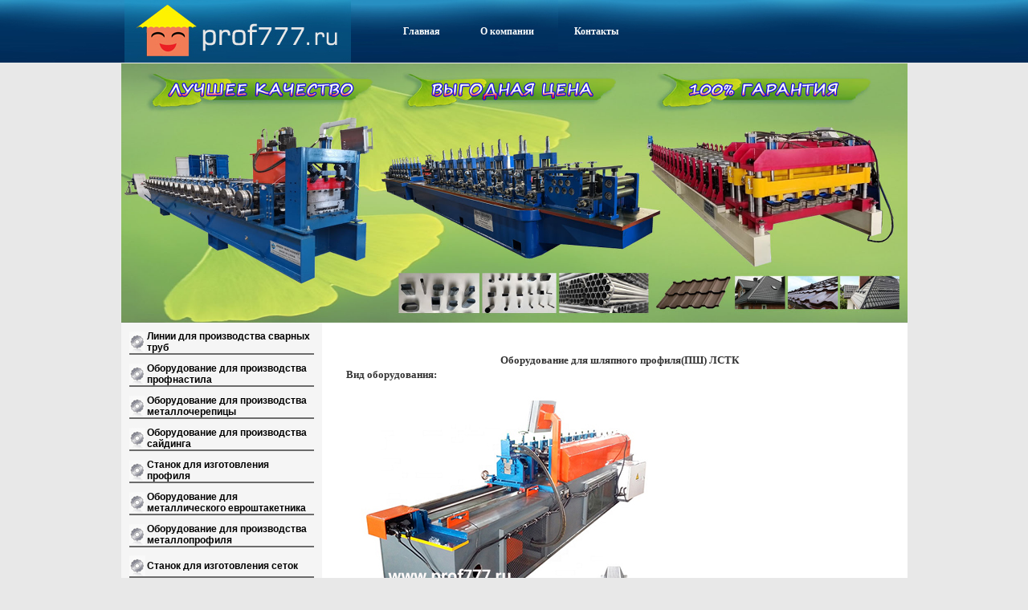

--- FILE ---
content_type: text/html
request_url: https://prof777.ru/productshow.asp?id=245
body_size: 155727
content:

<!DOCTYPE html PUBLIC "-//W3C//DTD XHTML 1.0 Transitional//EN" "http://www.w3.org/TR/xhtml1/DTD/xhtml1-transitional.dtd">
<html xmlns="http://www.w3.org/1999/xhtml" xml:lang="ru">
<meta http-equiv="Content-Type" content="text/html; charset=windows-1251" />
<meta http-equiv="Content-Type" content="text/html; charset=windows-1251" />
<meta http-equiv="Content-Type" content="text/html; charset=windows-1251" />
<meta http-equiv="Content-Type" content="text/html; charset=windows-1251" />

<head>
<meta http-equiv="Content-Type" content="text/html; charset=windows-1251" />
<meta name="author" content="xintuonet.com,newto.ru" />
<meta name="keywords" content="Оборудование для шляпного профиля(ПШ) ЛСТК" />
<meta name="description" content="купить оборудование для шляпного профиля(ПШ) ЛСТК В Китай" />
<meta name="robots" content="all" />
<title>Оборудование для шляпного профиля ЛСТК</title>
<script type="text/javascript" src="js/jquery.js"></script>
<script type="text/javascript" src="js/try.js"></script>
<link type="text/css" rel="stylesheet" href="css/style.css"/>
<link rel="Shortcut Icon" type="image/x-icon" href="favicon.ico" />
<SCRIPT src="js/accordion.js" type=text/javascript></SCRIPT>
<SCRIPT src="js/cycle.js" type=text/javascript></SCRIPT>
<SCRIPT type=text/javascript>
		jQuery().ready(function(){
			jQuery('#serviceContent').accordion({
			autoheight: false
			});
		});
		$(function() {
			$('#fW_Content').cycle({ 
			fx:    'scrollLeft',
			pager: '#fW_Controls'
 			});
		});
</SCRIPT>	
</head>

<body>

<meta http-equiv="Content-Type" content="text/html; charset=windows-1251" />
<table width="100%" height="79" border="0" cellpadding="0" cellspacing="0" class="tbg">
  <tr>
    <td><table width="971" height="79" border="0" align="center" cellpadding="0" cellspacing="0">
      <tr>
        <td width="282"><img src="image/logo.jpg" width="282" height="78" /></td>
        <td width="689">
			<div class="head">
	<ol class="menu">
	<li class="item"><a href="/">Главная</a></li>
    <li class="item"><a href="company.asp">О компании</a></li>
	<li class="item"><a href="contact.asp">Контакты</a></li>
</ol>
</div>	
		</td>
      </tr>
    </table></td>
  </tr>
</table>
<table width="971" height="555" border="0" align="center" cellpadding="0" cellspacing="0">
  <tr>
    <td valign="top" class="bf"><meta http-equiv="Content-Type" content="text/html; charset=windows-1251" />
<div style="width: 100%; margin: 0 auto;">
	
	    	
<a href="#" ><img src="/image/b201752115745.jpg" style="width:100%; height: auto;" /></a>
	    		
	   
</div>
      <table width="100%" height="406" border="0" cellpadding="0" cellspacing="0">
        <tr>
          
<meta http-equiv="Content-Type" content="text/html; charset=windows-1251" />
<td width="25%" valign="top" class="ileft">


<table width="230" height="28" border="0" align="center" cellpadding="0" cellspacing="0" class="anclass" style="cursor: pointer;">
            <tr>
              <td width="22"><img src="image/b1.jpg" width="20" height="26" /></td>
              <td width="208" >Линии для производства сварных труб</td>
            </tr>
  </table>
<div class="nclassz">
		  
            <table width="230" height="25" border="0" align="center" cellpadding="0" cellspacing="0" class="nclass">
              <tr>
                <td width="35" align="center"><img src="image/b2.jpg" width="15" height="15" /></td>
                <td width="195"><a href="productshow.asp?id=329" >Лазерная сварочная линия для производства Т-образной трубы  модель JB60</a></td>
              </tr>
  </table>
 
            <table width="230" height="25" border="0" align="center" cellpadding="0" cellspacing="0" class="nclass">
              <tr>
                <td width="35" align="center"><img src="image/b2.jpg" width="15" height="15" /></td>
                <td width="195"><a href="productshow.asp?id=160" >Линии для производства сварных труб из углеродистой стали модель JB25</a></td>
              </tr>
  </table>
 
            <table width="230" height="25" border="0" align="center" cellpadding="0" cellspacing="0" class="nclass">
              <tr>
                <td width="35" align="center"><img src="image/b2.jpg" width="15" height="15" /></td>
                <td width="195"><a href="productshow.asp?id=161" >Линия производства сварных стальных труб модель JB32</a></td>
              </tr>
  </table>
 
            <table width="230" height="25" border="0" align="center" cellpadding="0" cellspacing="0" class="nclass">
              <tr>
                <td width="35" align="center"><img src="image/b2.jpg" width="15" height="15" /></td>
                <td width="195"><a href="productshow.asp?id=162" >Высокочастотная сварочная линия для производства труб JB50</a></td>
              </tr>
  </table>
 
            <table width="230" height="25" border="0" align="center" cellpadding="0" cellspacing="0" class="nclass">
              <tr>
                <td width="35" align="center"><img src="image/b2.jpg" width="15" height="15" /></td>
                <td width="195"><a href="productshow.asp?id=163" >Станок для изготовления профильной трубы модель JB76</a></td>
              </tr>
  </table>
 
            <table width="230" height="25" border="0" align="center" cellpadding="0" cellspacing="0" class="nclass">
              <tr>
                <td width="35" align="center"><img src="image/b2.jpg" width="15" height="15" /></td>
                <td width="195"><a href="productshow.asp?id=147" >линия для производства электросварной трубы модельHB25</a></td>
              </tr>
  </table>
 
            <table width="230" height="25" border="0" align="center" cellpadding="0" cellspacing="0" class="nclass">
              <tr>
                <td width="35" align="center"><img src="image/b2.jpg" width="15" height="15" /></td>
                <td width="195"><a href="productshow.asp?id=148" >Линия для производства прямошовной профильной трубы модель НВ50</a></td>
              </tr>
  </table>
 
            <table width="230" height="25" border="0" align="center" cellpadding="0" cellspacing="0" class="nclass">
              <tr>
                <td width="35" align="center"><img src="image/b2.jpg" width="15" height="15" /></td>
                <td width="195"><a href="productshow.asp?id=132" >Станок установки для сварки кольцевых швов</a></td>
              </tr>
  </table>
 
            <table width="230" height="25" border="0" align="center" cellpadding="0" cellspacing="0" class="nclass">
              <tr>
                <td width="35" align="center"><img src="image/b2.jpg" width="15" height="15" /></td>
                <td width="195"><a href="productshow.asp?id=115" >Установки для сварки продольных швов обечаек</a></td>
              </tr>
  </table>
 
            <table width="230" height="25" border="0" align="center" cellpadding="0" cellspacing="0" class="nclass">
              <tr>
                <td width="35" align="center"><img src="image/b2.jpg" width="15" height="15" /></td>
                <td width="195"><a href="productshow.asp?id=107" >Станок для кованных отводов</a></td>
              </tr>
  </table>
 
            <table width="230" height="25" border="0" align="center" cellpadding="0" cellspacing="0" class="nclass">
              <tr>
                <td width="35" align="center"><img src="image/b2.jpg" width="15" height="15" /></td>
                <td width="195"><a href="productshow.asp?id=100" >станок по производству труб для каркаса теплицы</a></td>
              </tr>
  </table>
 
            <table width="230" height="25" border="0" align="center" cellpadding="0" cellspacing="0" class="nclass">
              <tr>
                <td width="35" align="center"><img src="image/b2.jpg" width="15" height="15" /></td>
                <td width="195"><a href="productshow.asp?id=60" >Линия для изготовления труб</a></td>
              </tr>
  </table>
 
            <table width="230" height="25" border="0" align="center" cellpadding="0" cellspacing="0" class="nclass">
              <tr>
                <td width="35" align="center"><img src="image/b2.jpg" width="15" height="15" /></td>
                <td width="195"><a href="productshow.asp?id=61" >Линия по производству профильной трубы JB32</a></td>
              </tr>
  </table>
 
            <table width="230" height="25" border="0" align="center" cellpadding="0" cellspacing="0" class="nclass">
              <tr>
                <td width="35" align="center"><img src="image/b2.jpg" width="15" height="15" /></td>
                <td width="195"><a href="productshow.asp?id=62" >Линия по производству сварных труб модель JB50</a></td>
              </tr>
  </table>
 
            <table width="230" height="25" border="0" align="center" cellpadding="0" cellspacing="0" class="nclass">
              <tr>
                <td width="35" align="center"><img src="image/b2.jpg" width="15" height="15" /></td>
                <td width="195"><a href="productshow.asp?id=63" >Линия для изготовления труб из листового металла HB76</a></td>
              </tr>
  </table>
 
            <table width="230" height="25" border="0" align="center" cellpadding="0" cellspacing="0" class="nclass">
              <tr>
                <td width="35" align="center"><img src="image/b2.jpg" width="15" height="15" /></td>
                <td width="195"><a href="productshow.asp?id=64" >Линия для изготовления прямоугольных и круглых профильных труб HB127</a></td>
              </tr>
  </table>
 
            <table width="230" height="25" border="0" align="center" cellpadding="0" cellspacing="0" class="nclass">
              <tr>
                <td width="35" align="center"><img src="image/b2.jpg" width="15" height="15" /></td>
                <td width="195"><a href="productshow.asp?id=65" >Линия для производства квадратной и прямоугольной профильной трубы HB219</a></td>
              </tr>
  </table>
 
            <table width="230" height="25" border="0" align="center" cellpadding="0" cellspacing="0" class="nclass">
              <tr>
                <td width="35" align="center"><img src="image/b2.jpg" width="15" height="15" /></td>
                <td width="195"><a href="productshow.asp?id=66" >Линия по производству нержавеющей трубы</a></td>
              </tr>
  </table>
 
            <table width="230" height="25" border="0" align="center" cellpadding="0" cellspacing="0" class="nclass">
              <tr>
                <td width="35" align="center"><img src="image/b2.jpg" width="15" height="15" /></td>
                <td width="195"><a href="productshow.asp?id=67" >Установка линии сварных труб на месте</a></td>
              </tr>
  </table>
 
</div>

<table width="230" height="28" border="0" align="center" cellpadding="0" cellspacing="0" class="anclass" style="cursor: pointer;">
            <tr>
              <td width="22"><img src="image/b1.jpg" width="20" height="26" /></td>
              <td width="208" >Оборудование для производства профнастила</td>
            </tr>
  </table>
<div class="nclassz">
		  
            <table width="230" height="25" border="0" align="center" cellpadding="0" cellspacing="0" class="nclass">
              <tr>
                <td width="35" align="center"><img src="image/b2.jpg" width="15" height="15" /></td>
                <td width="195"><a href="productshow.asp?id=300" >Оборудование для производства профнастила модель HC44</a></td>
              </tr>
  </table>
 
            <table width="230" height="25" border="0" align="center" cellpadding="0" cellspacing="0" class="nclass">
              <tr>
                <td width="35" align="center"><img src="image/b2.jpg" width="15" height="15" /></td>
                <td width="195"><a href="productshow.asp?id=301" >Оборудование для производства профнастила HC35</a></td>
              </tr>
  </table>
 
            <table width="230" height="25" border="0" align="center" cellpadding="0" cellspacing="0" class="nclass">
              <tr>
                <td width="35" align="center"><img src="image/b2.jpg" width="15" height="15" /></td>
                <td width="195"><a href="productshow.asp?id=289" >Линия для производства профнастила модель Н153</a></td>
              </tr>
  </table>
 
            <table width="230" height="25" border="0" align="center" cellpadding="0" cellspacing="0" class="nclass">
              <tr>
                <td width="35" align="center"><img src="image/b2.jpg" width="15" height="15" /></td>
                <td width="195"><a href="productshow.asp?id=272" >Двухярсная линия для производства профнастила HC35-C44</a></td>
              </tr>
  </table>
 
            <table width="230" height="25" border="0" align="center" cellpadding="0" cellspacing="0" class="nclass">
              <tr>
                <td width="35" align="center"><img src="image/b2.jpg" width="15" height="15" /></td>
                <td width="195"><a href="productshow.asp?id=256" >Двухярусная линия для производства профнастила С8 и C20</a></td>
              </tr>
  </table>
 
            <table width="230" height="25" border="0" align="center" cellpadding="0" cellspacing="0" class="nclass">
              <tr>
                <td width="35" align="center"><img src="image/b2.jpg" width="15" height="15" /></td>
                <td width="195"><a href="productshow.asp?id=232" >Оборудование для производства профнастила HC60</a></td>
              </tr>
  </table>
 
            <table width="230" height="25" border="0" align="center" cellpadding="0" cellspacing="0" class="nclass">
              <tr>
                <td width="35" align="center"><img src="image/b2.jpg" width="15" height="15" /></td>
                <td width="195"><a href="productshow.asp?id=217" >Оборудование для производства профнастила МП-35</a></td>
              </tr>
  </table>
 
            <table width="230" height="25" border="0" align="center" cellpadding="0" cellspacing="0" class="nclass">
              <tr>
                <td width="35" align="center"><img src="image/b2.jpg" width="15" height="15" /></td>
                <td width="195"><a href="productshow.asp?id=215" >Оборудование для производства профнастила H44</a></td>
              </tr>
  </table>
 
            <table width="230" height="25" border="0" align="center" cellpadding="0" cellspacing="0" class="nclass">
              <tr>
                <td width="35" align="center"><img src="image/b2.jpg" width="15" height="15" /></td>
                <td width="195"><a href="productshow.asp?id=207" >Станок для производства профнастила С44</a></td>
              </tr>
  </table>
 
            <table width="230" height="25" border="0" align="center" cellpadding="0" cellspacing="0" class="nclass">
              <tr>
                <td width="35" align="center"><img src="image/b2.jpg" width="15" height="15" /></td>
                <td width="195"><a href="productshow.asp?id=189" >Оборудование для  профнастила для междуэтажного перекрытия</a></td>
              </tr>
  </table>
 
            <table width="230" height="25" border="0" align="center" cellpadding="0" cellspacing="0" class="nclass">
              <tr>
                <td width="35" align="center"><img src="image/b2.jpg" width="15" height="15" /></td>
                <td width="195"><a href="productshow.asp?id=191" >Оборудование для производства профнастила H60</a></td>
              </tr>
  </table>
 
            <table width="230" height="25" border="0" align="center" cellpadding="0" cellspacing="0" class="nclass">
              <tr>
                <td width="35" align="center"><img src="image/b2.jpg" width="15" height="15" /></td>
                <td width="195"><a href="productshow.asp?id=175" >Линия для производства профнастила Н114 Китай</a></td>
              </tr>
  </table>
 
            <table width="230" height="25" border="0" align="center" cellpadding="0" cellspacing="0" class="nclass">
              <tr>
                <td width="35" align="center"><img src="image/b2.jpg" width="15" height="15" /></td>
                <td width="195"><a href="productshow.asp?id=149" >Оборудование для производства ограждений для садовых грядок</a></td>
              </tr>
  </table>
 
            <table width="230" height="25" border="0" align="center" cellpadding="0" cellspacing="0" class="nclass">
              <tr>
                <td width="35" align="center"><img src="image/b2.jpg" width="15" height="15" /></td>
                <td width="195"><a href="productshow.asp?id=150" >Станок для производства ограждений для грядок</a></td>
              </tr>
  </table>
 
            <table width="230" height="25" border="0" align="center" cellpadding="0" cellspacing="0" class="nclass">
              <tr>
                <td width="35" align="center"><img src="image/b2.jpg" width="15" height="15" /></td>
                <td width="195"><a href="productshow.asp?id=122" >Оборудование для производства профнастила С18 Волна</a></td>
              </tr>
  </table>
 
            <table width="230" height="25" border="0" align="center" cellpadding="0" cellspacing="0" class="nclass">
              <tr>
                <td width="35" align="center"><img src="image/b2.jpg" width="15" height="15" /></td>
                <td width="195"><a href="productshow.asp?id=113" >оборудование для профлиста НОВОЕ ПОКОЛЕНИЕ</a></td>
              </tr>
  </table>
 
            <table width="230" height="25" border="0" align="center" cellpadding="0" cellspacing="0" class="nclass">
              <tr>
                <td width="35" align="center"><img src="image/b2.jpg" width="15" height="15" /></td>
                <td width="195"><a href="productshow.asp?id=110" >Оборудование для профнастила С20 Китай</a></td>
              </tr>
  </table>
 
            <table width="230" height="25" border="0" align="center" cellpadding="0" cellspacing="0" class="nclass">
              <tr>
                <td width="35" align="center"><img src="image/b2.jpg" width="15" height="15" /></td>
                <td width="195"><a href="productshow.asp?id=111" >Оборудование для профнастила С18</a></td>
              </tr>
  </table>
 
            <table width="230" height="25" border="0" align="center" cellpadding="0" cellspacing="0" class="nclass">
              <tr>
                <td width="35" align="center"><img src="image/b2.jpg" width="15" height="15" /></td>
                <td width="195"><a href="productshow.asp?id=112" >Двухъярусная линия профнастила -2 стана в одном в Китай</a></td>
              </tr>
  </table>
 
            <table width="230" height="25" border="0" align="center" cellpadding="0" cellspacing="0" class="nclass">
              <tr>
                <td width="35" align="center"><img src="image/b2.jpg" width="15" height="15" /></td>
                <td width="195"><a href="productshow.asp?id=104" >Линия для производства профнастила HC44</a></td>
              </tr>
  </table>
 
            <table width="230" height="25" border="0" align="center" cellpadding="0" cellspacing="0" class="nclass">
              <tr>
                <td width="35" align="center"><img src="image/b2.jpg" width="15" height="15" /></td>
                <td width="195"><a href="productshow.asp?id=103" >Линия для профнастила C-20ABR</a></td>
              </tr>
  </table>
 
            <table width="230" height="25" border="0" align="center" cellpadding="0" cellspacing="0" class="nclass">
              <tr>
                <td width="35" align="center"><img src="image/b2.jpg" width="15" height="15" /></td>
                <td width="195"><a href="productshow.asp?id=96" >линия для производства профнастила С44</a></td>
              </tr>
  </table>
 
            <table width="230" height="25" border="0" align="center" cellpadding="0" cellspacing="0" class="nclass">
              <tr>
                <td width="35" align="center"><img src="image/b2.jpg" width="15" height="15" /></td>
                <td width="195"><a href="productshow.asp?id=97" >Двухъярусная линия для производства профнастила</a></td>
              </tr>
  </table>
 
            <table width="230" height="25" border="0" align="center" cellpadding="0" cellspacing="0" class="nclass">
              <tr>
                <td width="35" align="center"><img src="image/b2.jpg" width="15" height="15" /></td>
                <td width="195"><a href="productshow.asp?id=99" >Двухэтажный профилегибочный стан</a></td>
              </tr>
  </table>
 
            <table width="230" height="25" border="0" align="center" cellpadding="0" cellspacing="0" class="nclass">
              <tr>
                <td width="35" align="center"><img src="image/b2.jpg" width="15" height="15" /></td>
                <td width="195"><a href="productshow.asp?id=51" >оборудование для производства профнастила С10 и С21</a></td>
              </tr>
  </table>
 
            <table width="230" height="25" border="0" align="center" cellpadding="0" cellspacing="0" class="nclass">
              <tr>
                <td width="35" align="center"><img src="image/b2.jpg" width="15" height="15" /></td>
                <td width="195"><a href="productshow.asp?id=22" >Оборудование для производства профнастила С8</a></td>
              </tr>
  </table>
 
            <table width="230" height="25" border="0" align="center" cellpadding="0" cellspacing="0" class="nclass">
              <tr>
                <td width="35" align="center"><img src="image/b2.jpg" width="15" height="15" /></td>
                <td width="195"><a href="productshow.asp?id=25" >Оборудование для производства профнастила С10</a></td>
              </tr>
  </table>
 
            <table width="230" height="25" border="0" align="center" cellpadding="0" cellspacing="0" class="nclass">
              <tr>
                <td width="35" align="center"><img src="image/b2.jpg" width="15" height="15" /></td>
                <td width="195"><a href="productshow.asp?id=26" >Оборудование для производства профнстила Модель С13</a></td>
              </tr>
  </table>
 
            <table width="230" height="25" border="0" align="center" cellpadding="0" cellspacing="0" class="nclass">
              <tr>
                <td width="35" align="center"><img src="image/b2.jpg" width="15" height="15" /></td>
                <td width="195"><a href="productshow.asp?id=27" >Оборудование для производства профнастила С17</a></td>
              </tr>
  </table>
 
            <table width="230" height="25" border="0" align="center" cellpadding="0" cellspacing="0" class="nclass">
              <tr>
                <td width="35" align="center"><img src="image/b2.jpg" width="15" height="15" /></td>
                <td width="195"><a href="productshow.asp?id=28" >Оборудование для производства профнастила С18</a></td>
              </tr>
  </table>
 
            <table width="230" height="25" border="0" align="center" cellpadding="0" cellspacing="0" class="nclass">
              <tr>
                <td width="35" align="center"><img src="image/b2.jpg" width="15" height="15" /></td>
                <td width="195"><a href="productshow.asp?id=29" >Линия для производства профнастила С18 с волной</a></td>
              </tr>
  </table>
 
            <table width="230" height="25" border="0" align="center" cellpadding="0" cellspacing="0" class="nclass">
              <tr>
                <td width="35" align="center"><img src="image/b2.jpg" width="15" height="15" /></td>
                <td width="195"><a href="productshow.asp?id=30" >Оборудование для производства профнастила С20</a></td>
              </tr>
  </table>
 
            <table width="230" height="25" border="0" align="center" cellpadding="0" cellspacing="0" class="nclass">
              <tr>
                <td width="35" align="center"><img src="image/b2.jpg" width="15" height="15" /></td>
                <td width="195"><a href="productshow.asp?id=31" >Оборудование для производства профнастила С21</a></td>
              </tr>
  </table>
 
            <table width="230" height="25" border="0" align="center" cellpadding="0" cellspacing="0" class="nclass">
              <tr>
                <td width="35" align="center"><img src="image/b2.jpg" width="15" height="15" /></td>
                <td width="195"><a href="productshow.asp?id=32" >Оборудование для производства профнастила С44</a></td>
              </tr>
  </table>
 
            <table width="230" height="25" border="0" align="center" cellpadding="0" cellspacing="0" class="nclass">
              <tr>
                <td width="35" align="center"><img src="image/b2.jpg" width="15" height="15" /></td>
                <td width="195"><a href="productshow.asp?id=33" >Линия для производства профнастила HС35</a></td>
              </tr>
  </table>
 
            <table width="230" height="25" border="0" align="center" cellpadding="0" cellspacing="0" class="nclass">
              <tr>
                <td width="35" align="center"><img src="image/b2.jpg" width="15" height="15" /></td>
                <td width="195"><a href="productshow.asp?id=35" >Оборудование для производства профнастила H57</a></td>
              </tr>
  </table>
 
            <table width="230" height="25" border="0" align="center" cellpadding="0" cellspacing="0" class="nclass">
              <tr>
                <td width="35" align="center"><img src="image/b2.jpg" width="15" height="15" /></td>
                <td width="195"><a href="productshow.asp?id=36" >линия для производства профнастила H60</a></td>
              </tr>
  </table>
 
            <table width="230" height="25" border="0" align="center" cellpadding="0" cellspacing="0" class="nclass">
              <tr>
                <td width="35" align="center"><img src="image/b2.jpg" width="15" height="15" /></td>
                <td width="195"><a href="productshow.asp?id=37" >Оборудование для производства профнастила H75</a></td>
              </tr>
  </table>
 
</div>

<table width="230" height="28" border="0" align="center" cellpadding="0" cellspacing="0" class="anclass" style="cursor: pointer;">
            <tr>
              <td width="22"><img src="image/b1.jpg" width="20" height="26" /></td>
              <td width="208" >Оборудование для производства металлочерепицы</td>
            </tr>
  </table>
<div class="nclassz">
		  
            <table width="230" height="25" border="0" align="center" cellpadding="0" cellspacing="0" class="nclass">
              <tr>
                <td width="35" align="center"><img src="image/b2.jpg" width="15" height="15" /></td>
                <td width="195"><a href="productshow.asp?id=327" >Оборудование для производства металлочерепицы Монтеррей</a></td>
              </tr>
  </table>
 
            <table width="230" height="25" border="0" align="center" cellpadding="0" cellspacing="0" class="nclass">
              <tr>
                <td width="35" align="center"><img src="image/b2.jpg" width="15" height="15" /></td>
                <td width="195"><a href="productshow.asp?id=318" >Оборудование для производства металлочерепицы Модель1250-35</a></td>
              </tr>
  </table>
 
            <table width="230" height="25" border="0" align="center" cellpadding="0" cellspacing="0" class="nclass">
              <tr>
                <td width="35" align="center"><img src="image/b2.jpg" width="15" height="15" /></td>
                <td width="195"><a href="productshow.asp?id=261" >Оборудование для производства модульной металлочерепицы Dachpol Egeria</a></td>
              </tr>
  </table>
 
            <table width="230" height="25" border="0" align="center" cellpadding="0" cellspacing="0" class="nclass">
              <tr>
                <td width="35" align="center"><img src="image/b2.jpg" width="15" height="15" /></td>
                <td width="195"><a href="productshow.asp?id=251" >Линия для производства металлочерепицы Адаманте с ЧПУ</a></td>
              </tr>
  </table>
 
            <table width="230" height="25" border="0" align="center" cellpadding="0" cellspacing="0" class="nclass">
              <tr>
                <td width="35" align="center"><img src="image/b2.jpg" width="15" height="15" /></td>
                <td width="195"><a href="productshow.asp?id=252" >Оборудование по изготовлению модульной металлочерепицы с ЧПУ</a></td>
              </tr>
  </table>
 
            <table width="230" height="25" border="0" align="center" cellpadding="0" cellspacing="0" class="nclass">
              <tr>
                <td width="35" align="center"><img src="image/b2.jpg" width="15" height="15" /></td>
                <td width="195"><a href="productshow.asp?id=216" >Оборудование для производства модульной металлочерепицы Квинта</a></td>
              </tr>
  </table>
 
            <table width="230" height="25" border="0" align="center" cellpadding="0" cellspacing="0" class="nclass">
              <tr>
                <td width="35" align="center"><img src="image/b2.jpg" width="15" height="15" /></td>
                <td width="195"><a href="productshow.asp?id=209" >Оборудование для производства металлочерепицы Ruukki Adamante (Адаманте)</a></td>
              </tr>
  </table>
 
            <table width="230" height="25" border="0" align="center" cellpadding="0" cellspacing="0" class="nclass">
              <tr>
                <td width="35" align="center"><img src="image/b2.jpg" width="15" height="15" /></td>
                <td width="195"><a href="productshow.asp?id=151" >Производство металлочерепицы с напылением крошкой</a></td>
              </tr>
  </table>
 
            <table width="230" height="25" border="0" align="center" cellpadding="0" cellspacing="0" class="nclass">
              <tr>
                <td width="35" align="center"><img src="image/b2.jpg" width="15" height="15" /></td>
                <td width="195"><a href="productshow.asp?id=123" >Оборудование для производства металлочерепицы Диамант плюс</a></td>
              </tr>
  </table>
 
            <table width="230" height="25" border="0" align="center" cellpadding="0" cellspacing="0" class="nclass">
              <tr>
                <td width="35" align="center"><img src="image/b2.jpg" width="15" height="15" /></td>
                <td width="195"><a href="productshow.asp?id=114" >Оборудование для производства металлочерепицы модель Адамант</a></td>
              </tr>
  </table>
 
            <table width="230" height="25" border="0" align="center" cellpadding="0" cellspacing="0" class="nclass">
              <tr>
                <td width="35" align="center"><img src="image/b2.jpg" width="15" height="15" /></td>
                <td width="195"><a href="productshow.asp?id=109" >оборудование для производства металлочерепицы модель 860</a></td>
              </tr>
  </table>
 
            <table width="230" height="25" border="0" align="center" cellpadding="0" cellspacing="0" class="nclass">
              <tr>
                <td width="35" align="center"><img src="image/b2.jpg" width="15" height="15" /></td>
                <td width="195"><a href="productshow.asp?id=39" >Оборудование для производства металлочерепицы Каскад 25</a></td>
              </tr>
  </table>
 
            <table width="230" height="25" border="0" align="center" cellpadding="0" cellspacing="0" class="nclass">
              <tr>
                <td width="35" align="center"><img src="image/b2.jpg" width="15" height="15" /></td>
                <td width="195"><a href="productshow.asp?id=92" >Линия для производства металлочерепицы 840</a></td>
              </tr>
  </table>
 
            <table width="230" height="25" border="0" align="center" cellpadding="0" cellspacing="0" class="nclass">
              <tr>
                <td width="35" align="center"><img src="image/b2.jpg" width="15" height="15" /></td>
                <td width="195"><a href="productshow.asp?id=93" >Прокатный станок для производства металлочерепицы 830</a></td>
              </tr>
  </table>
 
            <table width="230" height="25" border="0" align="center" cellpadding="0" cellspacing="0" class="nclass">
              <tr>
                <td width="35" align="center"><img src="image/b2.jpg" width="15" height="15" /></td>
                <td width="195"><a href="productshow.asp?id=94" >Линия для производства металлочерепицы Джокер</a></td>
              </tr>
  </table>
 
            <table width="230" height="25" border="0" align="center" cellpadding="0" cellspacing="0" class="nclass">
              <tr>
                <td width="35" align="center"><img src="image/b2.jpg" width="15" height="15" /></td>
                <td width="195"><a href="productshow.asp?id=95" >линия для производства металлочерепицы Монтеррей</a></td>
              </tr>
  </table>
 
            <table width="230" height="25" border="0" align="center" cellpadding="0" cellspacing="0" class="nclass">
              <tr>
                <td width="35" align="center"><img src="image/b2.jpg" width="15" height="15" /></td>
                <td width="195"><a href="productshow.asp?id=98" >Двухъярусная линия для Монтеррей плюс С21</a></td>
              </tr>
  </table>
 
            <table width="230" height="25" border="0" align="center" cellpadding="0" cellspacing="0" class="nclass">
              <tr>
                <td width="35" align="center"><img src="image/b2.jpg" width="15" height="15" /></td>
                <td width="195"><a href="productshow.asp?id=70" >Оборудование для производства металлочерепицы "Банга"</a></td>
              </tr>
  </table>
 
            <table width="230" height="25" border="0" align="center" cellpadding="0" cellspacing="0" class="nclass">
              <tr>
                <td width="35" align="center"><img src="image/b2.jpg" width="15" height="15" /></td>
                <td width="195"><a href="productshow.asp?id=71" >оборудование для производства металлочерепицы</a></td>
              </tr>
  </table>
 
            <table width="230" height="25" border="0" align="center" cellpadding="0" cellspacing="0" class="nclass">
              <tr>
                <td width="35" align="center"><img src="image/b2.jpg" width="15" height="15" /></td>
                <td width="195"><a href="productshow.asp?id=72" >металлочерепица Джокер Joker</a></td>
              </tr>
  </table>
 
            <table width="230" height="25" border="0" align="center" cellpadding="0" cellspacing="0" class="nclass">
              <tr>
                <td width="35" align="center"><img src="image/b2.jpg" width="15" height="15" /></td>
                <td width="195"><a href="productshow.asp?id=73" >Линия по производству металлочерепицы "Супермонтеррей"</a></td>
              </tr>
  </table>
 
            <table width="230" height="25" border="0" align="center" cellpadding="0" cellspacing="0" class="nclass">
              <tr>
                <td width="35" align="center"><img src="image/b2.jpg" width="15" height="15" /></td>
                <td width="195"><a href="productshow.asp?id=74" >Линия по производству металлочерепицы "Шанхай"</a></td>
              </tr>
  </table>
 
            <table width="230" height="25" border="0" align="center" cellpadding="0" cellspacing="0" class="nclass">
              <tr>
                <td width="35" align="center"><img src="image/b2.jpg" width="15" height="15" /></td>
                <td width="195"><a href="productshow.asp?id=23" >Оборудование для производства металлочерепицы Монтеррей</a></td>
              </tr>
  </table>
 
            <table width="230" height="25" border="0" align="center" cellpadding="0" cellspacing="0" class="nclass">
              <tr>
                <td width="35" align="center"><img src="image/b2.jpg" width="15" height="15" /></td>
                <td width="195"><a href="productshow.asp?id=38" >Оборудование для производства металлочерепицы Каскад 21</a></td>
              </tr>
  </table>
 
</div>

<table width="230" height="28" border="0" align="center" cellpadding="0" cellspacing="0" class="anclass" style="cursor: pointer;">
            <tr>
              <td width="22"><img src="image/b1.jpg" width="20" height="26" /></td>
              <td width="208" >Оборудование для производства сайдинга</td>
            </tr>
  </table>
<div class="nclassz">
		  
            <table width="230" height="25" border="0" align="center" cellpadding="0" cellspacing="0" class="nclass">
              <tr>
                <td width="35" align="center"><img src="image/b2.jpg" width="15" height="15" /></td>
                <td width="195"><a href="productshow.asp?id=324" >Оборудование для производства линеарных панелей</a></td>
              </tr>
  </table>
 
            <table width="230" height="25" border="0" align="center" cellpadding="0" cellspacing="0" class="nclass">
              <tr>
                <td width="35" align="center"><img src="image/b2.jpg" width="15" height="15" /></td>
                <td width="195"><a href="productshow.asp?id=139" >Станок для производства металлического сайдинга</a></td>
              </tr>
  </table>
 
            <table width="230" height="25" border="0" align="center" cellpadding="0" cellspacing="0" class="nclass">
              <tr>
                <td width="35" align="center"><img src="image/b2.jpg" width="15" height="15" /></td>
                <td width="195"><a href="productshow.asp?id=128" >Станок для производства металлосайдинга Евробрус</a></td>
              </tr>
  </table>
 
            <table width="230" height="25" border="0" align="center" cellpadding="0" cellspacing="0" class="nclass">
              <tr>
                <td width="35" align="center"><img src="image/b2.jpg" width="15" height="15" /></td>
                <td width="195"><a href="productshow.asp?id=108" >оборудование для производства сайдинга Блог Хаус</a></td>
              </tr>
  </table>
 
            <table width="230" height="25" border="0" align="center" cellpadding="0" cellspacing="0" class="nclass">
              <tr>
                <td width="35" align="center"><img src="image/b2.jpg" width="15" height="15" /></td>
                <td width="195"><a href="productshow.asp?id=76" >Оборудование для производства сайдинга</a></td>
              </tr>
  </table>
 
            <table width="230" height="25" border="0" align="center" cellpadding="0" cellspacing="0" class="nclass">
              <tr>
                <td width="35" align="center"><img src="image/b2.jpg" width="15" height="15" /></td>
                <td width="195"><a href="productshow.asp?id=77" >Линия по производству металлического сайдинга «Корабельная доска»</a></td>
              </tr>
  </table>
 
            <table width="230" height="25" border="0" align="center" cellpadding="0" cellspacing="0" class="nclass">
              <tr>
                <td width="35" align="center"><img src="image/b2.jpg" width="15" height="15" /></td>
                <td width="195"><a href="productshow.asp?id=78" >Оборудование для производства сайдинга Софит 345</a></td>
              </tr>
  </table>
 
            <table width="230" height="25" border="0" align="center" cellpadding="0" cellspacing="0" class="nclass">
              <tr>
                <td width="35" align="center"><img src="image/b2.jpg" width="15" height="15" /></td>
                <td width="195"><a href="productshow.asp?id=79" >станок для сайдинга Софит узкий без перфорации</a></td>
              </tr>
  </table>
 
            <table width="230" height="25" border="0" align="center" cellpadding="0" cellspacing="0" class="nclass">
              <tr>
                <td width="35" align="center"><img src="image/b2.jpg" width="15" height="15" /></td>
                <td width="195"><a href="productshow.asp?id=80" >Оборудование для производства сайдинга Софит узкий с перфорацией</a></td>
              </tr>
  </table>
 
            <table width="230" height="25" border="0" align="center" cellpadding="0" cellspacing="0" class="nclass">
              <tr>
                <td width="35" align="center"><img src="image/b2.jpg" width="15" height="15" /></td>
                <td width="195"><a href="productshow.asp?id=55" >сайдинга фасадная панель</a></td>
              </tr>
  </table>
 
</div>

<table width="230" height="28" border="0" align="center" cellpadding="0" cellspacing="0" class="anclass" style="cursor: pointer;">
            <tr>
              <td width="22"><img src="image/b1.jpg" width="20" height="26" /></td>
              <td width="208" >Станок для изготовления профиля</td>
            </tr>
  </table>
<div class="nclassz">
		  
            <table width="230" height="25" border="0" align="center" cellpadding="0" cellspacing="0" class="nclass">
              <tr>
                <td width="35" align="center"><img src="image/b2.jpg" width="15" height="15" /></td>
                <td width="195"><a href="productshow.asp?id=333" >Скоростная линия для производства L профилей JB40-60</a></td>
              </tr>
  </table>
 
            <table width="230" height="25" border="0" align="center" cellpadding="0" cellspacing="0" class="nclass">
              <tr>
                <td width="35" align="center"><img src="image/b2.jpg" width="15" height="15" /></td>
                <td width="195"><a href="productshow.asp?id=330" >Оборудование для производства сигма-профилей</a></td>
              </tr>
  </table>
 
            <table width="230" height="25" border="0" align="center" cellpadding="0" cellspacing="0" class="nclass">
              <tr>
                <td width="35" align="center"><img src="image/b2.jpg" width="15" height="15" /></td>
                <td width="195"><a href="productshow.asp?id=328" >Линия для производства решетки стальной для водоотводного лотка</a></td>
              </tr>
  </table>
 
            <table width="230" height="25" border="0" align="center" cellpadding="0" cellspacing="0" class="nclass">
              <tr>
                <td width="35" align="center"><img src="image/b2.jpg" width="15" height="15" /></td>
                <td width="195"><a href="productshow.asp?id=255" >Автоматическая линия для производства кабельного лотка и крыши</a></td>
              </tr>
  </table>
 
            <table width="230" height="25" border="0" align="center" cellpadding="0" cellspacing="0" class="nclass">
              <tr>
                <td width="35" align="center"><img src="image/b2.jpg" width="15" height="15" /></td>
                <td width="195"><a href="productshow.asp?id=321" >Линия для производства крепежных кронштейнов</a></td>
              </tr>
  </table>
 
            <table width="230" height="25" border="0" align="center" cellpadding="0" cellspacing="0" class="nclass">
              <tr>
                <td width="35" align="center"><img src="image/b2.jpg" width="15" height="15" /></td>
                <td width="195"><a href="productshow.asp?id=317" >Оборудование для производства страт(STRUT) профиля</a></td>
              </tr>
  </table>
 
            <table width="230" height="25" border="0" align="center" cellpadding="0" cellspacing="0" class="nclass">
              <tr>
                <td width="35" align="center"><img src="image/b2.jpg" width="15" height="15" /></td>
                <td width="195"><a href="productshow.asp?id=306" >Автоматизированная линия для производства профиля вентилируемого  прогона</a></td>
              </tr>
  </table>
 
            <table width="230" height="25" border="0" align="center" cellpadding="0" cellspacing="0" class="nclass">
              <tr>
                <td width="35" align="center"><img src="image/b2.jpg" width="15" height="15" /></td>
                <td width="195"><a href="productshow.asp?id=302" >Автоматическое оборудование для производства фигурного кровельного конька</a></td>
              </tr>
  </table>
 
            <table width="230" height="25" border="0" align="center" cellpadding="0" cellspacing="0" class="nclass">
              <tr>
                <td width="35" align="center"><img src="image/b2.jpg" width="15" height="15" /></td>
                <td width="195"><a href="productshow.asp?id=298" >Оборудование для производства подвесных потолков грильято</a></td>
              </tr>
  </table>
 
            <table width="230" height="25" border="0" align="center" cellpadding="0" cellspacing="0" class="nclass">
              <tr>
                <td width="35" align="center"><img src="image/b2.jpg" width="15" height="15" /></td>
                <td width="195"><a href="productshow.asp?id=293" >Линия по производству сборных(сегментированных) гофрированных металлических труб</a></td>
              </tr>
  </table>
 
            <table width="230" height="25" border="0" align="center" cellpadding="0" cellspacing="0" class="nclass">
              <tr>
                <td width="35" align="center"><img src="image/b2.jpg" width="15" height="15" /></td>
                <td width="195"><a href="productshow.asp?id=292" >Оборудование по производству для откатных ворот модель 3540</a></td>
              </tr>
  </table>
 
            <table width="230" height="25" border="0" align="center" cellpadding="0" cellspacing="0" class="nclass">
              <tr>
                <td width="35" align="center"><img src="image/b2.jpg" width="15" height="15" /></td>
                <td width="195"><a href="productshow.asp?id=291" >Оборудование для производства реечных навесных потолков</a></td>
              </tr>
  </table>
 
            <table width="230" height="25" border="0" align="center" cellpadding="0" cellspacing="0" class="nclass">
              <tr>
                <td width="35" align="center"><img src="image/b2.jpg" width="15" height="15" /></td>
                <td width="195"><a href="productshow.asp?id=287" >Станок изготовления лотков для клубники и земляники</a></td>
              </tr>
  </table>
 
            <table width="230" height="25" border="0" align="center" cellpadding="0" cellspacing="0" class="nclass">
              <tr>
                <td width="35" align="center"><img src="image/b2.jpg" width="15" height="15" /></td>
                <td width="195"><a href="productshow.asp?id=285" >Оборудование для производства арочного профиля модель 610</a></td>
              </tr>
  </table>
 
            <table width="230" height="25" border="0" align="center" cellpadding="0" cellspacing="0" class="nclass">
              <tr>
                <td width="35" align="center"><img src="image/b2.jpg" width="15" height="15" /></td>
                <td width="195"><a href="productshow.asp?id=280" >Станок для изготовления перфорированных профилей маячковых</a></td>
              </tr>
  </table>
 
            <table width="230" height="25" border="0" align="center" cellpadding="0" cellspacing="0" class="nclass">
              <tr>
                <td width="35" align="center"><img src="image/b2.jpg" width="15" height="15" /></td>
                <td width="195"><a href="productshow.asp?id=281" >Станок для изготовления перфорированных профилей  угловых</a></td>
              </tr>
  </table>
 
            <table width="230" height="25" border="0" align="center" cellpadding="0" cellspacing="0" class="nclass">
              <tr>
                <td width="35" align="center"><img src="image/b2.jpg" width="15" height="15" /></td>
                <td width="195"><a href="productshow.asp?id=279" >Оборудование для рольставни и рольворот из пенозаполненного профиля</a></td>
              </tr>
  </table>
 
            <table width="230" height="25" border="0" align="center" cellpadding="0" cellspacing="0" class="nclass">
              <tr>
                <td width="35" align="center"><img src="image/b2.jpg" width="15" height="15" /></td>
                <td width="195"><a href="productshow.asp?id=265" >Оборудование для производства металлического настила для строительных лесов</a></td>
              </tr>
  </table>
 
            <table width="230" height="25" border="0" align="center" cellpadding="0" cellspacing="0" class="nclass">
              <tr>
                <td width="35" align="center"><img src="image/b2.jpg" width="15" height="15" /></td>
                <td width="195"><a href="productshow.asp?id=259" >Станок 2-х ручьевой для изготовления Т-профилей</a></td>
              </tr>
  </table>
 
            <table width="230" height="25" border="0" align="center" cellpadding="0" cellspacing="0" class="nclass">
              <tr>
                <td width="35" align="center"><img src="image/b2.jpg" width="15" height="15" /></td>
                <td width="195"><a href="productshow.asp?id=235" >Автоматизированная линия для производства фальцевой кровли</a></td>
              </tr>
  </table>
 
            <table width="230" height="25" border="0" align="center" cellpadding="0" cellspacing="0" class="nclass">
              <tr>
                <td width="35" align="center"><img src="image/b2.jpg" width="15" height="15" /></td>
                <td width="195"><a href="productshow.asp?id=236" >Оборудование для производства фальцевой кровли</a></td>
              </tr>
  </table>
 
            <table width="230" height="25" border="0" align="center" cellpadding="0" cellspacing="0" class="nclass">
              <tr>
                <td width="35" align="center"><img src="image/b2.jpg" width="15" height="15" /></td>
                <td width="195"><a href="productshow.asp?id=233" >Автоматическая линия по производству швеллера</a></td>
              </tr>
  </table>
 
            <table width="230" height="25" border="0" align="center" cellpadding="0" cellspacing="0" class="nclass">
              <tr>
                <td width="35" align="center"><img src="image/b2.jpg" width="15" height="15" /></td>
                <td width="195"><a href="productshow.asp?id=234" >Автоматическая линия по производству уголка</a></td>
              </tr>
  </table>
 
            <table width="230" height="25" border="0" align="center" cellpadding="0" cellspacing="0" class="nclass">
              <tr>
                <td width="35" align="center"><img src="image/b2.jpg" width="15" height="15" /></td>
                <td width="195"><a href="productshow.asp?id=220" >Оборудование по производству балки для откатных ворот</a></td>
              </tr>
  </table>
 
            <table width="230" height="25" border="0" align="center" cellpadding="0" cellspacing="0" class="nclass">
              <tr>
                <td width="35" align="center"><img src="image/b2.jpg" width="15" height="15" /></td>
                <td width="195"><a href="productshow.asp?id=145" >Оборудование для производства профилей для гипсокартона КНАУФ</a></td>
              </tr>
  </table>
 
            <table width="230" height="25" border="0" align="center" cellpadding="0" cellspacing="0" class="nclass">
              <tr>
                <td width="35" align="center"><img src="image/b2.jpg" width="15" height="15" /></td>
                <td width="195"><a href="productshow.asp?id=81" >Станок для изготовления U-образного профиля с отбортовками</a></td>
              </tr>
  </table>
 
            <table width="230" height="25" border="0" align="center" cellpadding="0" cellspacing="0" class="nclass">
              <tr>
                <td width="35" align="center"><img src="image/b2.jpg" width="15" height="15" /></td>
                <td width="195"><a href="productshow.asp?id=82" >станок для изготовления  направляющего профиля</a></td>
              </tr>
  </table>
 
            <table width="230" height="25" border="0" align="center" cellpadding="0" cellspacing="0" class="nclass">
              <tr>
                <td width="35" align="center"><img src="image/b2.jpg" width="15" height="15" /></td>
                <td width="195"><a href="productshow.asp?id=83" >Станок для изготовления стоечного профиля</a></td>
              </tr>
  </table>
 
            <table width="230" height="25" border="0" align="center" cellpadding="0" cellspacing="0" class="nclass">
              <tr>
                <td width="35" align="center"><img src="image/b2.jpg" width="15" height="15" /></td>
                <td width="195"><a href="productshow.asp?id=84" >Линия(станок) для изготовления потолочного профиля 60X27 27X28</a></td>
              </tr>
  </table>
 
</div>

<table width="230" height="28" border="0" align="center" cellpadding="0" cellspacing="0" class="anclass" style="cursor: pointer;">
            <tr>
              <td width="22"><img src="image/b1.jpg" width="20" height="26" /></td>
              <td width="208" >Оборудование для металлического евроштакетника</td>
            </tr>
  </table>
<div class="nclassz">
		  
            <table width="230" height="25" border="0" align="center" cellpadding="0" cellspacing="0" class="nclass">
              <tr>
                <td width="35" align="center"><img src="image/b2.jpg" width="15" height="15" /></td>
                <td width="195"><a href="productshow.asp?id=297" >Оборудование для заборов жалюзийных заборов</a></td>
              </tr>
  </table>
 
            <table width="230" height="25" border="0" align="center" cellpadding="0" cellspacing="0" class="nclass">
              <tr>
                <td width="35" align="center"><img src="image/b2.jpg" width="15" height="15" /></td>
                <td width="195"><a href="productshow.asp?id=295" >Станок для производства штакетника 2 в 1</a></td>
              </tr>
  </table>
 
            <table width="230" height="25" border="0" align="center" cellpadding="0" cellspacing="0" class="nclass">
              <tr>
                <td width="35" align="center"><img src="image/b2.jpg" width="15" height="15" /></td>
                <td width="195"><a href="productshow.asp?id=210" >Оборудование для производства металлического Евроштакетника модель 19</a></td>
              </tr>
  </table>
 
            <table width="230" height="25" border="0" align="center" cellpadding="0" cellspacing="0" class="nclass">
              <tr>
                <td width="35" align="center"><img src="image/b2.jpg" width="15" height="15" /></td>
                <td width="195"><a href="productshow.asp?id=211" >Оборудование для производства металлического Евроштакетника модель15</a></td>
              </tr>
  </table>
 
            <table width="230" height="25" border="0" align="center" cellpadding="0" cellspacing="0" class="nclass">
              <tr>
                <td width="35" align="center"><img src="image/b2.jpg" width="15" height="15" /></td>
                <td width="195"><a href="productshow.asp?id=212" >Станок для производства евроштакетника модель 138</a></td>
              </tr>
  </table>
 
            <table width="230" height="25" border="0" align="center" cellpadding="0" cellspacing="0" class="nclass">
              <tr>
                <td width="35" align="center"><img src="image/b2.jpg" width="15" height="15" /></td>
                <td width="195"><a href="productshow.asp?id=213" >Станок для производства штакетника модель 125</a></td>
              </tr>
  </table>
 
            <table width="230" height="25" border="0" align="center" cellpadding="0" cellspacing="0" class="nclass">
              <tr>
                <td width="35" align="center"><img src="image/b2.jpg" width="15" height="15" /></td>
                <td width="195"><a href="productshow.asp?id=214" >Станок по производству металлического штакетника</a></td>
              </tr>
  </table>
 
            <table width="230" height="25" border="0" align="center" cellpadding="0" cellspacing="0" class="nclass">
              <tr>
                <td width="35" align="center"><img src="image/b2.jpg" width="15" height="15" /></td>
                <td width="195"><a href="productshow.asp?id=142" >Станок для производства евроштакетника 3 в 1</a></td>
              </tr>
  </table>
 
            <table width="230" height="25" border="0" align="center" cellpadding="0" cellspacing="0" class="nclass">
              <tr>
                <td width="35" align="center"><img src="image/b2.jpg" width="15" height="15" /></td>
                <td width="195"><a href="productshow.asp?id=136" >Евроштакетник станок</a></td>
              </tr>
  </table>
 
            <table width="230" height="25" border="0" align="center" cellpadding="0" cellspacing="0" class="nclass">
              <tr>
                <td width="35" align="center"><img src="image/b2.jpg" width="15" height="15" /></td>
                <td width="195"><a href="productshow.asp?id=124" >Станок для евроштакетника радиусный модель 130</a></td>
              </tr>
  </table>
 
            <table width="230" height="25" border="0" align="center" cellpadding="0" cellspacing="0" class="nclass">
              <tr>
                <td width="35" align="center"><img src="image/b2.jpg" width="15" height="15" /></td>
                <td width="195"><a href="productshow.asp?id=116" >Станок для штакетника из металла в Китай</a></td>
              </tr>
  </table>
 
</div>

<table width="230" height="28" border="0" align="center" cellpadding="0" cellspacing="0" class="anclass" style="cursor: pointer;">
            <tr>
              <td width="22"><img src="image/b1.jpg" width="20" height="26" /></td>
              <td width="208" >Оборудование для производства металлопрофиля</td>
            </tr>
  </table>
<div class="nclassz">
		  
            <table width="230" height="25" border="0" align="center" cellpadding="0" cellspacing="0" class="nclass">
              <tr>
                <td width="35" align="center"><img src="image/b2.jpg" width="15" height="15" /></td>
                <td width="195"><a href="productshow.asp?id=331" >линия для производства профилей ЛСТК C89x41</a></td>
              </tr>
  </table>
 
            <table width="230" height="25" border="0" align="center" cellpadding="0" cellspacing="0" class="nclass">
              <tr>
                <td width="35" align="center"><img src="image/b2.jpg" width="15" height="15" /></td>
                <td width="195"><a href="productshow.asp?id=332" >линия для производства профилей 27x28 и 27х60</a></td>
              </tr>
  </table>
 
            <table width="230" height="25" border="0" align="center" cellpadding="0" cellspacing="0" class="nclass">
              <tr>
                <td width="35" align="center"><img src="image/b2.jpg" width="15" height="15" /></td>
                <td width="195"><a href="productshow.asp?id=237" >линия для арочного профиля</a></td>
              </tr>
  </table>
 
            <table width="230" height="25" border="0" align="center" cellpadding="0" cellspacing="0" class="nclass">
              <tr>
                <td width="35" align="center"><img src="image/b2.jpg" width="15" height="15" /></td>
                <td width="195"><a href="productshow.asp?id=208" >Оборудование для производства гнутого швеллера</a></td>
              </tr>
  </table>
 
            <table width="230" height="25" border="0" align="center" cellpadding="0" cellspacing="0" class="nclass">
              <tr>
                <td width="35" align="center"><img src="image/b2.jpg" width="15" height="15" /></td>
                <td width="195"><a href="productshow.asp?id=206" >Линия по производству профилей ЛСТК</a></td>
              </tr>
  </table>
 
            <table width="230" height="25" border="0" align="center" cellpadding="0" cellspacing="0" class="nclass">
              <tr>
                <td width="35" align="center"><img src="image/b2.jpg" width="15" height="15" /></td>
                <td width="195"><a href="productshow.asp?id=201" >Станок для производства U-образного профиля</a></td>
              </tr>
  </table>
 
            <table width="230" height="25" border="0" align="center" cellpadding="0" cellspacing="0" class="nclass">
              <tr>
                <td width="35" align="center"><img src="image/b2.jpg" width="15" height="15" /></td>
                <td width="195"><a href="productshow.asp?id=202" >Станок для производства C-образного профиля</a></td>
              </tr>
  </table>
 
            <table width="230" height="25" border="0" align="center" cellpadding="0" cellspacing="0" class="nclass">
              <tr>
                <td width="35" align="center"><img src="image/b2.jpg" width="15" height="15" /></td>
                <td width="195"><a href="productshow.asp?id=179" >Станок для изготовления профиля гипсокартона</a></td>
              </tr>
  </table>
 
            <table width="230" height="25" border="0" align="center" cellpadding="0" cellspacing="0" class="nclass">
              <tr>
                <td width="35" align="center"><img src="image/b2.jpg" width="15" height="15" /></td>
                <td width="195"><a href="productshow.asp?id=185" >Станок для производства T-профиля</a></td>
              </tr>
  </table>
 
            <table width="230" height="25" border="0" align="center" cellpadding="0" cellspacing="0" class="nclass">
              <tr>
                <td width="35" align="center"><img src="image/b2.jpg" width="15" height="15" /></td>
                <td width="195"><a href="productshow.asp?id=186" >Оборудование для производства Z профиля</a></td>
              </tr>
  </table>
 
            <table width="230" height="25" border="0" align="center" cellpadding="0" cellspacing="0" class="nclass">
              <tr>
                <td width="35" align="center"><img src="image/b2.jpg" width="15" height="15" /></td>
                <td width="195"><a href="productshow.asp?id=187" >Линия для производства C-образного профиля </a></td>
              </tr>
  </table>
 
            <table width="230" height="25" border="0" align="center" cellpadding="0" cellspacing="0" class="nclass">
              <tr>
                <td width="35" align="center"><img src="image/b2.jpg" width="15" height="15" /></td>
                <td width="195"><a href="productshow.asp?id=188" >оборудование для  производства дверных профилей</a></td>
              </tr>
  </table>
 
            <table width="230" height="25" border="0" align="center" cellpadding="0" cellspacing="0" class="nclass">
              <tr>
                <td width="35" align="center"><img src="image/b2.jpg" width="15" height="15" /></td>
                <td width="195"><a href="productshow.asp?id=190" >Стан для производства холоднокатаного швеллера</a></td>
              </tr>
  </table>
 
            <table width="230" height="25" border="0" align="center" cellpadding="0" cellspacing="0" class="nclass">
              <tr>
                <td width="35" align="center"><img src="image/b2.jpg" width="15" height="15" /></td>
                <td width="195"><a href="productshow.asp?id=144" >Оборудование для производства профилей 16*23.8</a></td>
              </tr>
  </table>
 
            <table width="230" height="25" border="0" align="center" cellpadding="0" cellspacing="0" class="nclass">
              <tr>
                <td width="35" align="center"><img src="image/b2.jpg" width="15" height="15" /></td>
                <td width="195"><a href="productshow.asp?id=133" >гибочный станок для железной коробки</a></td>
              </tr>
  </table>
 
            <table width="230" height="25" border="0" align="center" cellpadding="0" cellspacing="0" class="nclass">
              <tr>
                <td width="35" align="center"><img src="image/b2.jpg" width="15" height="15" /></td>
                <td width="195"><a href="productshow.asp?id=106" >линия для производства кабельных лотков</a></td>
              </tr>
  </table>
 
</div>

<table width="230" height="28" border="0" align="center" cellpadding="0" cellspacing="0" class="anclass" style="cursor: pointer;">
            <tr>
              <td width="22"><img src="image/b1.jpg" width="20" height="26" /></td>
              <td width="208" >Станок для изготовления сеток</td>
            </tr>
  </table>
<div class="nclassz">
		  
            <table width="230" height="25" border="0" align="center" cellpadding="0" cellspacing="0" class="nclass">
              <tr>
                <td width="35" align="center"><img src="image/b2.jpg" width="15" height="15" /></td>
                <td width="195"><a href="productshow.asp?id=309" >Оборудование для сварного решетчатого настила из металлических полос</a></td>
              </tr>
  </table>
 
            <table width="230" height="25" border="0" align="center" cellpadding="0" cellspacing="0" class="nclass">
              <tr>
                <td width="35" align="center"><img src="image/b2.jpg" width="15" height="15" /></td>
                <td width="195"><a href="productshow.asp?id=288" >Станок для изготовления просечно-вытяжного листа</a></td>
              </tr>
  </table>
 
            <table width="230" height="25" border="0" align="center" cellpadding="0" cellspacing="0" class="nclass">
              <tr>
                <td width="35" align="center"><img src="image/b2.jpg" width="15" height="15" /></td>
                <td width="195"><a href="productshow.asp?id=284" >Линия гальванического цинкования железной проволоки</a></td>
              </tr>
  </table>
 
            <table width="230" height="25" border="0" align="center" cellpadding="0" cellspacing="0" class="nclass">
              <tr>
                <td width="35" align="center"><img src="image/b2.jpg" width="15" height="15" /></td>
                <td width="195"><a href="productshow.asp?id=250" >Станок для производства колючей проволоки</a></td>
              </tr>
  </table>
 
            <table width="230" height="25" border="0" align="center" cellpadding="0" cellspacing="0" class="nclass">
              <tr>
                <td width="35" align="center"><img src="image/b2.jpg" width="15" height="15" /></td>
                <td width="195"><a href="productshow.asp?id=238" >линия по производству сварной сетки модель 2400</a></td>
              </tr>
  </table>
 
            <table width="230" height="25" border="0" align="center" cellpadding="0" cellspacing="0" class="nclass">
              <tr>
                <td width="35" align="center"><img src="image/b2.jpg" width="15" height="15" /></td>
                <td width="195"><a href="productshow.asp?id=204" >станок для производства сетки рабицы</a></td>
              </tr>
  </table>
 
            <table width="230" height="25" border="0" align="center" cellpadding="0" cellspacing="0" class="nclass">
              <tr>
                <td width="35" align="center"><img src="image/b2.jpg" width="15" height="15" /></td>
                <td width="195"><a href="productshow.asp?id=205" >Станок для производства рабицы в Китай</a></td>
              </tr>
  </table>
 
            <table width="230" height="25" border="0" align="center" cellpadding="0" cellspacing="0" class="nclass">
              <tr>
                <td width="35" align="center"><img src="image/b2.jpg" width="15" height="15" /></td>
                <td width="195"><a href="productshow.asp?id=203" >Станок для плетения сетки для грохотов</a></td>
              </tr>
  </table>
 
            <table width="230" height="25" border="0" align="center" cellpadding="0" cellspacing="0" class="nclass">
              <tr>
                <td width="35" align="center"><img src="image/b2.jpg" width="15" height="15" /></td>
                <td width="195"><a href="productshow.asp?id=173" >Оборудование для изготовления колючей проволоки из армированной ленты</a></td>
              </tr>
  </table>
 
            <table width="230" height="25" border="0" align="center" cellpadding="0" cellspacing="0" class="nclass">
              <tr>
                <td width="35" align="center"><img src="image/b2.jpg" width="15" height="15" /></td>
                <td width="195"><a href="productshow.asp?id=171" >Станок сварки сетки для разведения одомашненных животных</a></td>
              </tr>
  </table>
 
            <table width="230" height="25" border="0" align="center" cellpadding="0" cellspacing="0" class="nclass">
              <tr>
                <td width="35" align="center"><img src="image/b2.jpg" width="15" height="15" /></td>
                <td width="195"><a href="productshow.asp?id=172" >Правильно-отрезной станок</a></td>
              </tr>
  </table>
 
            <table width="230" height="25" border="0" align="center" cellpadding="0" cellspacing="0" class="nclass">
              <tr>
                <td width="35" align="center"><img src="image/b2.jpg" width="15" height="15" /></td>
                <td width="195"><a href="productshow.asp?id=166" >Станок для производства сетки рабицы</a></td>
              </tr>
  </table>
 
            <table width="230" height="25" border="0" align="center" cellpadding="0" cellspacing="0" class="nclass">
              <tr>
                <td width="35" align="center"><img src="image/b2.jpg" width="15" height="15" /></td>
                <td width="195"><a href="productshow.asp?id=167" >Автоматизированное оборудование для изготовления сетки рабицы</a></td>
              </tr>
  </table>
 
            <table width="230" height="25" border="0" align="center" cellpadding="0" cellspacing="0" class="nclass">
              <tr>
                <td width="35" align="center"><img src="image/b2.jpg" width="15" height="15" /></td>
                <td width="195"><a href="productshow.asp?id=168" >Станок для сварки туннельной сетки</a></td>
              </tr>
  </table>
 
            <table width="230" height="25" border="0" align="center" cellpadding="0" cellspacing="0" class="nclass">
              <tr>
                <td width="35" align="center"><img src="image/b2.jpg" width="15" height="15" /></td>
                <td width="195"><a href="productshow.asp?id=169" >Станок сварки сеток для крепления угольной шахты</a></td>
              </tr>
  </table>
 
            <table width="230" height="25" border="0" align="center" cellpadding="0" cellspacing="0" class="nclass">
              <tr>
                <td width="35" align="center"><img src="image/b2.jpg" width="15" height="15" /></td>
                <td width="195"><a href="productshow.asp?id=170" >линии для сварки оцинкованной сетки 3d заборов и ограждений</a></td>
              </tr>
  </table>
 
</div>

<table width="230" height="28" border="0" align="center" cellpadding="0" cellspacing="0" class="anclass" style="cursor: pointer;">
            <tr>
              <td width="22"><img src="image/b1.jpg" width="20" height="26" /></td>
              <td width="208" >Оборудование для производства сэндвич панелей</td>
            </tr>
  </table>
<div class="nclassz">
		  
            <table width="230" height="25" border="0" align="center" cellpadding="0" cellspacing="0" class="nclass">
              <tr>
                <td width="35" align="center"><img src="image/b2.jpg" width="15" height="15" /></td>
                <td width="195"><a href="productshow.asp?id=323" >Автоматическая линия по производству сэндвич-панелей модель JB1190-1000</a></td>
              </tr>
  </table>
 
            <table width="230" height="25" border="0" align="center" cellpadding="0" cellspacing="0" class="nclass">
              <tr>
                <td width="35" align="center"><img src="image/b2.jpg" width="15" height="15" /></td>
                <td width="195"><a href="productshow.asp?id=262" >Оборудование для производства сэндвич панели из пенополиуретана</a></td>
              </tr>
  </table>
 
            <table width="230" height="25" border="0" align="center" cellpadding="0" cellspacing="0" class="nclass">
              <tr>
                <td width="35" align="center"><img src="image/b2.jpg" width="15" height="15" /></td>
                <td width="195"><a href="productshow.asp?id=263" >Полуавтоматическое оборудование для производства сэндвич панели из пенополиуретана</a></td>
              </tr>
  </table>
 
            <table width="230" height="25" border="0" align="center" cellpadding="0" cellspacing="0" class="nclass">
              <tr>
                <td width="35" align="center"><img src="image/b2.jpg" width="15" height="15" /></td>
                <td width="195"><a href="productshow.asp?id=253" >Оборудование для производства гаражных ворот </a></td>
              </tr>
  </table>
 
            <table width="230" height="25" border="0" align="center" cellpadding="0" cellspacing="0" class="nclass">
              <tr>
                <td width="35" align="center"><img src="image/b2.jpg" width="15" height="15" /></td>
                <td width="195"><a href="productshow.asp?id=219" >Линия по производству сэндвич-панелей с утеплителем из пенополиизоцианурата PIR (ПИР)</a></td>
              </tr>
  </table>
 
            <table width="230" height="25" border="0" align="center" cellpadding="0" cellspacing="0" class="nclass">
              <tr>
                <td width="35" align="center"><img src="image/b2.jpg" width="15" height="15" /></td>
                <td width="195"><a href="productshow.asp?id=176" >Оборудование для производства сэндвич панелей</a></td>
              </tr>
  </table>
 
            <table width="230" height="25" border="0" align="center" cellpadding="0" cellspacing="0" class="nclass">
              <tr>
                <td width="35" align="center"><img src="image/b2.jpg" width="15" height="15" /></td>
                <td width="195"><a href="productshow.asp?id=177" >Линия для производства сэндвич панелей</a></td>
              </tr>
  </table>
 
</div>

<table width="230" height="28" border="0" align="center" cellpadding="0" cellspacing="0" class="anclass" style="cursor: pointer;">
            <tr>
              <td width="22"><img src="image/b1.jpg" width="20" height="26" /></td>
              <td width="208" >Оборудование для барьерного ограждения</td>
            </tr>
  </table>
<div class="nclassz">
		  
            <table width="230" height="25" border="0" align="center" cellpadding="0" cellspacing="0" class="nclass">
              <tr>
                <td width="35" align="center"><img src="image/b2.jpg" width="15" height="15" /></td>
                <td width="195"><a href="productshow.asp?id=178" >Оборудование для барьерного ограждения</a></td>
              </tr>
  </table>
 
            <table width="230" height="25" border="0" align="center" cellpadding="0" cellspacing="0" class="nclass">
              <tr>
                <td width="35" align="center"><img src="image/b2.jpg" width="15" height="15" /></td>
                <td width="195"><a href="productshow.asp?id=180" >Оборудование для дорожного ограждения</a></td>
              </tr>
  </table>
 
</div>

<table width="230" height="28" border="0" align="center" cellpadding="0" cellspacing="0" class="anclass" style="cursor: pointer;">
            <tr>
              <td width="22"><img src="image/b1.jpg" width="20" height="26" /></td>
              <td width="208" >Линия для производства водосточных систем</td>
            </tr>
  </table>
<div class="nclassz">
		  
            <table width="230" height="25" border="0" align="center" cellpadding="0" cellspacing="0" class="nclass">
              <tr>
                <td width="35" align="center"><img src="image/b2.jpg" width="15" height="15" /></td>
                <td width="195"><a href="productshow.asp?id=269" >Оборудование по производству водосточной прямоугольной трубы Модель JB102</a></td>
              </tr>
  </table>
 
            <table width="230" height="25" border="0" align="center" cellpadding="0" cellspacing="0" class="nclass">
              <tr>
                <td width="35" align="center"><img src="image/b2.jpg" width="15" height="15" /></td>
                <td width="195"><a href="productshow.asp?id=270" >Станок для изготовления водосточного колена для трубы</a></td>
              </tr>
  </table>
 
            <table width="230" height="25" border="0" align="center" cellpadding="0" cellspacing="0" class="nclass">
              <tr>
                <td width="35" align="center"><img src="image/b2.jpg" width="15" height="15" /></td>
                <td width="195"><a href="productshow.asp?id=271" > Станок для пережима конца водосточной трубы</a></td>
              </tr>
  </table>
 
            <table width="230" height="25" border="0" align="center" cellpadding="0" cellspacing="0" class="nclass">
              <tr>
                <td width="35" align="center"><img src="image/b2.jpg" width="15" height="15" /></td>
                <td width="195"><a href="productshow.asp?id=266" >Оборудование для производства круглой водосточной трубы Модель JB100</a></td>
              </tr>
  </table>
 
            <table width="230" height="25" border="0" align="center" cellpadding="0" cellspacing="0" class="nclass">
              <tr>
                <td width="35" align="center"><img src="image/b2.jpg" width="15" height="15" /></td>
                <td width="195"><a href="productshow.asp?id=267" >Линия для производства круглой водосточной трубы </a></td>
              </tr>
  </table>
 
            <table width="230" height="25" border="0" align="center" cellpadding="0" cellspacing="0" class="nclass">
              <tr>
                <td width="35" align="center"><img src="image/b2.jpg" width="15" height="15" /></td>
                <td width="195"><a href="productshow.asp?id=268" >Многофункциональная автоматическая линия для производства круглой водосточной трубы (труба и плюс колена для водостоков)</a></td>
              </tr>
  </table>
 
            <table width="230" height="25" border="0" align="center" cellpadding="0" cellspacing="0" class="nclass">
              <tr>
                <td width="35" align="center"><img src="image/b2.jpg" width="15" height="15" /></td>
                <td width="195"><a href="productshow.asp?id=181" >Станок для водосточных желобов</a></td>
              </tr>
  </table>
 
            <table width="230" height="25" border="0" align="center" cellpadding="0" cellspacing="0" class="nclass">
              <tr>
                <td width="35" align="center"><img src="image/b2.jpg" width="15" height="15" /></td>
                <td width="195"><a href="productshow.asp?id=182" >Линия для производства водосточных водостоков</a></td>
              </tr>
  </table>
 
            <table width="230" height="25" border="0" align="center" cellpadding="0" cellspacing="0" class="nclass">
              <tr>
                <td width="35" align="center"><img src="image/b2.jpg" width="15" height="15" /></td>
                <td width="195"><a href="productshow.asp?id=183" >Станок для водосточных труб</a></td>
              </tr>
  </table>
 
            <table width="230" height="25" border="0" align="center" cellpadding="0" cellspacing="0" class="nclass">
              <tr>
                <td width="35" align="center"><img src="image/b2.jpg" width="15" height="15" /></td>
                <td width="195"><a href="productshow.asp?id=184" >Оборудование по производству водосточной трубы</a></td>
              </tr>
  </table>
 
</div>

<table width="230" height="28" border="0" align="center" cellpadding="0" cellspacing="0" class="anclass" style="cursor: pointer;">
            <tr>
              <td width="22"><img src="image/b1.jpg" width="20" height="26" /></td>
              <td width="208" >Штамповочный пресс для металла</td>
            </tr>
  </table>
<div class="nclassz">
		  
            <table width="230" height="25" border="0" align="center" cellpadding="0" cellspacing="0" class="nclass">
              <tr>
                <td width="35" align="center"><img src="image/b2.jpg" width="15" height="15" /></td>
                <td width="195"><a href="productshow.asp?id=319" >Линия для изготовления кронштейнов</a></td>
              </tr>
  </table>
 
            <table width="230" height="25" border="0" align="center" cellpadding="0" cellspacing="0" class="nclass">
              <tr>
                <td width="35" align="center"><img src="image/b2.jpg" width="15" height="15" /></td>
                <td width="195"><a href="productshow.asp?id=249" >Станок для тиснения металла модель JB1400</a></td>
              </tr>
  </table>
 
            <table width="230" height="25" border="0" align="center" cellpadding="0" cellspacing="0" class="nclass">
              <tr>
                <td width="35" align="center"><img src="image/b2.jpg" width="15" height="15" /></td>
                <td width="195"><a href="productshow.asp?id=140" >Пресс штамповочный для узоров</a></td>
              </tr>
  </table>
 
            <table width="230" height="25" border="0" align="center" cellpadding="0" cellspacing="0" class="nclass">
              <tr>
                <td width="35" align="center"><img src="image/b2.jpg" width="15" height="15" /></td>
                <td width="195"><a href="productshow.asp?id=134" >Станок для производства прямого подвеса модель300 и модель450</a></td>
              </tr>
  </table>
 
            <table width="230" height="25" border="0" align="center" cellpadding="0" cellspacing="0" class="nclass">
              <tr>
                <td width="35" align="center"><img src="image/b2.jpg" width="15" height="15" /></td>
                <td width="195"><a href="productshow.asp?id=131" >Станок для накатки рисунка на металле</a></td>
              </tr>
  </table>
 
</div>

<table width="230" height="28" border="0" align="center" cellpadding="0" cellspacing="0" class="anclass" style="cursor: pointer;">
            <tr>
              <td width="22"><img src="image/b1.jpg" width="20" height="26" /></td>
              <td width="208" >Оборудование для резки металла</td>
            </tr>
  </table>
<div class="nclassz">
		  
            <table width="230" height="25" border="0" align="center" cellpadding="0" cellspacing="0" class="nclass">
              <tr>
                <td width="35" align="center"><img src="image/b2.jpg" width="15" height="15" /></td>
                <td width="195"><a href="productshow.asp?id=325" >Линия для продольной резки тонких листов толщиной 0.05 -0.5мм</a></td>
              </tr>
  </table>
 
            <table width="230" height="25" border="0" align="center" cellpadding="0" cellspacing="0" class="nclass">
              <tr>
                <td width="35" align="center"><img src="image/b2.jpg" width="15" height="15" /></td>
                <td width="195"><a href="productshow.asp?id=248" >линия для продольной резки рулона металла модель JB-4.0X1300</a></td>
              </tr>
  </table>
 
            <table width="230" height="25" border="0" align="center" cellpadding="0" cellspacing="0" class="nclass">
              <tr>
                <td width="35" align="center"><img src="image/b2.jpg" width="15" height="15" /></td>
                <td width="195"><a href="productshow.asp?id=218" >Автоматическая линия для продольной и поперечной резки рулонного металла</a></td>
              </tr>
  </table>
 
            <table width="230" height="25" border="0" align="center" cellpadding="0" cellspacing="0" class="nclass">
              <tr>
                <td width="35" align="center"><img src="image/b2.jpg" width="15" height="15" /></td>
                <td width="195"><a href="productshow.asp?id=138" >Линия продольной резки рулонного металла</a></td>
              </tr>
  </table>
 
            <table width="230" height="25" border="0" align="center" cellpadding="0" cellspacing="0" class="nclass">
              <tr>
                <td width="35" align="center"><img src="image/b2.jpg" width="15" height="15" /></td>
                <td width="195"><a href="productshow.asp?id=141" >Станок продольной и поперечной резки металла</a></td>
              </tr>
  </table>
 
            <table width="230" height="25" border="0" align="center" cellpadding="0" cellspacing="0" class="nclass">
              <tr>
                <td width="35" align="center"><img src="image/b2.jpg" width="15" height="15" /></td>
                <td width="195"><a href="productshow.asp?id=117" >Линия для продольно поперечной резки рулонного металла</a></td>
              </tr>
  </table>
 
            <table width="230" height="25" border="0" align="center" cellpadding="0" cellspacing="0" class="nclass">
              <tr>
                <td width="35" align="center"><img src="image/b2.jpg" width="15" height="15" /></td>
                <td width="195"><a href="productshow.asp?id=118" >станок продольно поперечной резки металла</a></td>
              </tr>
  </table>
 
            <table width="230" height="25" border="0" align="center" cellpadding="0" cellspacing="0" class="nclass">
              <tr>
                <td width="35" align="center"><img src="image/b2.jpg" width="15" height="15" /></td>
                <td width="195"><a href="productshow.asp?id=119" >Станок для продольно поперечной резки рулонного металла </a></td>
              </tr>
  </table>
 
            <table width="230" height="25" border="0" align="center" cellpadding="0" cellspacing="0" class="nclass">
              <tr>
                <td width="35" align="center"><img src="image/b2.jpg" width="15" height="15" /></td>
                <td width="195"><a href="productshow.asp?id=120" >Станок продольно поперечной резки рулонного металла</a></td>
              </tr>
  </table>
 
            <table width="230" height="25" border="0" align="center" cellpadding="0" cellspacing="0" class="nclass">
              <tr>
                <td width="35" align="center"><img src="image/b2.jpg" width="15" height="15" /></td>
                <td width="195"><a href="productshow.asp?id=121" >Линия поперечной резки металла</a></td>
              </tr>
  </table>
 
</div>

<table width="230" height="28" border="0" align="center" cellpadding="0" cellspacing="0" class="anclass" style="cursor: pointer;">
            <tr>
              <td width="22"><img src="image/b1.jpg" width="20" height="26" /></td>
              <td width="208" >Оборудование для производства трубчато-фрикционных анкеров</td>
            </tr>
  </table>
<div class="nclassz">
		  
            <table width="230" height="25" border="0" align="center" cellpadding="0" cellspacing="0" class="nclass">
              <tr>
                <td width="35" align="center"><img src="image/b2.jpg" width="15" height="15" /></td>
                <td width="195"><a href="productshow.asp?id=101" >Автоматическая линия для производства трубчато-фрикционных анкеров</a></td>
              </tr>
  </table>
 
            <table width="230" height="25" border="0" align="center" cellpadding="0" cellspacing="0" class="nclass">
              <tr>
                <td width="35" align="center"><img src="image/b2.jpg" width="15" height="15" /></td>
                <td width="195"><a href="productshow.asp?id=130" >Трубчато-фрикционный анкер (ТФА)</a></td>
              </tr>
  </table>
 
</div>

<table width="230" height="28" border="0" align="center" cellpadding="0" cellspacing="0" class="anclass" style="cursor: pointer;">
            <tr>
              <td width="22"><img src="image/b1.jpg" width="20" height="26" /></td>
              <td width="208" >Станок для забора жалюзи</td>
            </tr>
  </table>
<div class="nclassz">
		  
            <table width="230" height="25" border="0" align="center" cellpadding="0" cellspacing="0" class="nclass">
              <tr>
                <td width="35" align="center"><img src="image/b2.jpg" width="15" height="15" /></td>
                <td width="195"><a href="productshow.asp?id=239" >Станок для забора жалюзи</a></td>
              </tr>
  </table>
 
            <table width="230" height="25" border="0" align="center" cellpadding="0" cellspacing="0" class="nclass">
              <tr>
                <td width="35" align="center"><img src="image/b2.jpg" width="15" height="15" /></td>
                <td width="195"><a href="productshow.asp?id=240" >станок для производства забора жалюзи</a></td>
              </tr>
  </table>
 
            <table width="230" height="25" border="0" align="center" cellpadding="0" cellspacing="0" class="nclass">
              <tr>
                <td width="35" align="center"><img src="image/b2.jpg" width="15" height="15" /></td>
                <td width="195"><a href="productshow.asp?id=241" >линия продольно-поперечной резки с нанесением защитной пленки</a></td>
              </tr>
  </table>
 
</div>

<table width="230" height="28" border="0" align="center" cellpadding="0" cellspacing="0" class="anclass" style="cursor: pointer;">
            <tr>
              <td width="22"><img src="image/b1.jpg" width="20" height="26" /></td>
              <td width="208" >Оборудование для профиля ЛСТК</td>
            </tr>
  </table>
<div class="nclassz">
		  
            <table width="230" height="25" border="0" align="center" cellpadding="0" cellspacing="0" class="nclass">
              <tr>
                <td width="35" align="center"><img src="image/b2.jpg" width="15" height="15" /></td>
                <td width="195"><a href="productshow.asp?id=303" >Автоматическая линия для производства профилей ЛСТК</a></td>
              </tr>
  </table>
 
            <table width="230" height="25" border="0" align="center" cellpadding="0" cellspacing="0" class="nclass">
              <tr>
                <td width="35" align="center"><img src="image/b2.jpg" width="15" height="15" /></td>
                <td width="195"><a href="productshow.asp?id=247" >Станок для Г-образного профиля (горизонтального)ПГ</a></td>
              </tr>
  </table>
 
            <table width="230" height="25" border="0" align="center" cellpadding="0" cellspacing="0" class="nclass">
              <tr>
                <td width="35" align="center"><img src="image/b2.jpg" width="15" height="15" /></td>
                <td width="195"><a href="productshow.asp?id=245" >Оборудование для шляпного профиля ЛСТК</a></td>
              </tr>
  </table>
 
            <table width="230" height="25" border="0" align="center" cellpadding="0" cellspacing="0" class="nclass">
              <tr>
                <td width="35" align="center"><img src="image/b2.jpg" width="15" height="15" /></td>
                <td width="195"><a href="productshow.asp?id=246" >Линия для шляпного профиля для толстого металла ЛСТК</a></td>
              </tr>
  </table>
 
            <table width="230" height="25" border="0" align="center" cellpadding="0" cellspacing="0" class="nclass">
              <tr>
                <td width="35" align="center"><img src="image/b2.jpg" width="15" height="15" /></td>
                <td width="195"><a href="productshow.asp?id=244" >Линия для производства  направляющих и стоечных С и П профилей</a></td>
              </tr>
  </table>
 
            <table width="230" height="25" border="0" align="center" cellpadding="0" cellspacing="0" class="nclass">
              <tr>
                <td width="35" align="center"><img src="image/b2.jpg" width="15" height="15" /></td>
                <td width="195"><a href="productshow.asp?id=242" >Станок для профиля ЛСТК</a></td>
              </tr>
  </table>
 
            <table width="230" height="25" border="0" align="center" cellpadding="0" cellspacing="0" class="nclass">
              <tr>
                <td width="35" align="center"><img src="image/b2.jpg" width="15" height="15" /></td>
                <td width="195"><a href="productshow.asp?id=243" >Станок для Сигма ЛСТК профиля</a></td>
              </tr>
  </table>
 
</div>

<table width="230" height="28" border="0" align="center" cellpadding="0" cellspacing="0" class="anclass" style="cursor: pointer;">
            <tr>
              <td width="22"><img src="image/b1.jpg" width="20" height="26" /></td>
              <td width="208" >Стеллажные системы</td>
            </tr>
  </table>
<div class="nclassz">
		  
            <table width="230" height="25" border="0" align="center" cellpadding="0" cellspacing="0" class="nclass">
              <tr>
                <td width="35" align="center"><img src="image/b2.jpg" width="15" height="15" /></td>
                <td width="195"><a href="productshow.asp?id=313" >Оборудование для производства Z-образной балки для стеллажей</a></td>
              </tr>
  </table>
 
            <table width="230" height="25" border="0" align="center" cellpadding="0" cellspacing="0" class="nclass">
              <tr>
                <td width="35" align="center"><img src="image/b2.jpg" width="15" height="15" /></td>
                <td width="195"><a href="productshow.asp?id=314" >Оборудование для производства металлической стойки для стеллажей</a></td>
              </tr>
  </table>
 
            <table width="230" height="25" border="0" align="center" cellpadding="0" cellspacing="0" class="nclass">
              <tr>
                <td width="35" align="center"><img src="image/b2.jpg" width="15" height="15" /></td>
                <td width="195"><a href="productshow.asp?id=315" >Оборудование для производства P-образной балки для стеллажей</a></td>
              </tr>
  </table>
 
            <table width="230" height="25" border="0" align="center" cellpadding="0" cellspacing="0" class="nclass">
              <tr>
                <td width="35" align="center"><img src="image/b2.jpg" width="15" height="15" /></td>
                <td width="195"><a href="productshow.asp?id=316" >Оборудование для производства металлической полки для стеллажей</a></td>
              </tr>
  </table>
 
            <table width="230" height="25" border="0" align="center" cellpadding="0" cellspacing="0" class="nclass">
              <tr>
                <td width="35" align="center"><img src="image/b2.jpg" width="15" height="15" /></td>
                <td width="195"><a href="productshow.asp?id=311" >Оборудование для производства стойки для стеллажей</a></td>
              </tr>
  </table>
 
            <table width="230" height="25" border="0" align="center" cellpadding="0" cellspacing="0" class="nclass">
              <tr>
                <td width="35" align="center"><img src="image/b2.jpg" width="15" height="15" /></td>
                <td width="195"><a href="productshow.asp?id=312" >Оборудование для производства грузовых балок для стеллажей</a></td>
              </tr>
  </table>
 
</div>

<table width="230" height="28" border="0" align="center" cellpadding="0" cellspacing="0" class="anclass" style="cursor: pointer;">
            <tr>
              <td width="22"><img src="image/b1.jpg" width="20" height="26" /></td>
              <td width="208" >Оборудование для блок-контейнеров и модульных зданий</td>
            </tr>
  </table>
<div class="nclassz">
		  
            <table width="230" height="25" border="0" align="center" cellpadding="0" cellspacing="0" class="nclass">
              <tr>
                <td width="35" align="center"><img src="image/b2.jpg" width="15" height="15" /></td>
                <td width="195"><a href="productshow.asp?id=277" >Оборудование для производства профиля для блок-контейнеров и модульных зданий модель 60-40</a></td>
              </tr>
  </table>
 
            <table width="230" height="25" border="0" align="center" cellpadding="0" cellspacing="0" class="nclass">
              <tr>
                <td width="35" align="center"><img src="image/b2.jpg" width="15" height="15" /></td>
                <td width="195"><a href="productshow.asp?id=278" >Оборудование для производства профиля для блок-контейнеров и модульных зданий модель 200-25</a></td>
              </tr>
  </table>
 
            <table width="230" height="25" border="0" align="center" cellpadding="0" cellspacing="0" class="nclass">
              <tr>
                <td width="35" align="center"><img src="image/b2.jpg" width="15" height="15" /></td>
                <td width="195"><a href="productshow.asp?id=274" >Оборудование для производства профиля для блок-контейнеров и модульных зданий модель 200</a></td>
              </tr>
  </table>
 
            <table width="230" height="25" border="0" align="center" cellpadding="0" cellspacing="0" class="nclass">
              <tr>
                <td width="35" align="center"><img src="image/b2.jpg" width="15" height="15" /></td>
                <td width="195"><a href="productshow.asp?id=275" >Оборудование для производства профиля для блок-контейнеров и модульных зданий модель 160</a></td>
              </tr>
  </table>
 
            <table width="230" height="25" border="0" align="center" cellpadding="0" cellspacing="0" class="nclass">
              <tr>
                <td width="35" align="center"><img src="image/b2.jpg" width="15" height="15" /></td>
                <td width="195"><a href="productshow.asp?id=276" >Оборудование для производства профиля для блок-контейнеров и модульных зданий модель 200-150</a></td>
              </tr>
  </table>
 
</div>

<table width="230" height="28" border="0" align="center" cellpadding="0" cellspacing="0" class="anclass" style="cursor: pointer;">
            <tr>
              <td width="22"><img src="image/b1.jpg" width="20" height="26" /></td>
              <td width="208" >Другие станки</td>
            </tr>
  </table>
<div class="nclassz">
		  
            <table width="230" height="25" border="0" align="center" cellpadding="0" cellspacing="0" class="nclass">
              <tr>
                <td width="35" align="center"><img src="image/b2.jpg" width="15" height="15" /></td>
                <td width="195"><a href="productshow.asp?id=326" >Оборудование для строительства арочных сооружений толщной металла 2.0 мм</a></td>
              </tr>
  </table>
 
            <table width="230" height="25" border="0" align="center" cellpadding="0" cellspacing="0" class="nclass">
              <tr>
                <td width="35" align="center"><img src="image/b2.jpg" width="15" height="15" /></td>
                <td width="195"><a href="productshow.asp?id=320" >Мобильный мини-кран 5 тонн с подвесной корзиной Модель JB-DC5T</a></td>
              </tr>
  </table>
 
            <table width="230" height="25" border="0" align="center" cellpadding="0" cellspacing="0" class="nclass">
              <tr>
                <td width="35" align="center"><img src="image/b2.jpg" width="15" height="15" /></td>
                <td width="195"><a href="productshow.asp?id=310" >Станок для изготовления шнековой спирали</a></td>
              </tr>
  </table>
 
            <table width="230" height="25" border="0" align="center" cellpadding="0" cellspacing="0" class="nclass">
              <tr>
                <td width="35" align="center"><img src="image/b2.jpg" width="15" height="15" /></td>
                <td width="195"><a href="productshow.asp?id=308" >Станок для производства фасонных труб из круглых</a></td>
              </tr>
  </table>
 
            <table width="230" height="25" border="0" align="center" cellpadding="0" cellspacing="0" class="nclass">
              <tr>
                <td width="35" align="center"><img src="image/b2.jpg" width="15" height="15" /></td>
                <td width="195"><a href="productshow.asp?id=307" >Линия для производства Т-образной трубы модель JB60</a></td>
              </tr>
  </table>
 
            <table width="230" height="25" border="0" align="center" cellpadding="0" cellspacing="0" class="nclass">
              <tr>
                <td width="35" align="center"><img src="image/b2.jpg" width="15" height="15" /></td>
                <td width="195"><a href="productshow.asp?id=304" >Станок по производству гофрированных шлангов из нержавеющей стали</a></td>
              </tr>
  </table>
 
            <table width="230" height="25" border="0" align="center" cellpadding="0" cellspacing="0" class="nclass">
              <tr>
                <td width="35" align="center"><img src="image/b2.jpg" width="15" height="15" /></td>
                <td width="195"><a href="productshow.asp?id=305" >Линия для формовки ПВХ из гофрированной трубы из нержавеющей стали</a></td>
              </tr>
  </table>
 
            <table width="230" height="25" border="0" align="center" cellpadding="0" cellspacing="0" class="nclass">
              <tr>
                <td width="35" align="center"><img src="image/b2.jpg" width="15" height="15" /></td>
                <td width="195"><a href="productshow.asp?id=296" >Линия волочения проволоки</a></td>
              </tr>
  </table>
 
            <table width="230" height="25" border="0" align="center" cellpadding="0" cellspacing="0" class="nclass">
              <tr>
                <td width="35" align="center"><img src="image/b2.jpg" width="15" height="15" /></td>
                <td width="195"><a href="productshow.asp?id=290" >Станок для трубы из круглой в квадратную трубу</a></td>
              </tr>
  </table>
 
            <table width="230" height="25" border="0" align="center" cellpadding="0" cellspacing="0" class="nclass">
              <tr>
                <td width="35" align="center"><img src="image/b2.jpg" width="15" height="15" /></td>
                <td width="195"><a href="productshow.asp?id=286" >Автоматичекая линия для производства фасадных кассет</a></td>
              </tr>
  </table>
 
            <table width="230" height="25" border="0" align="center" cellpadding="0" cellspacing="0" class="nclass">
              <tr>
                <td width="35" align="center"><img src="image/b2.jpg" width="15" height="15" /></td>
                <td width="195"><a href="productshow.asp?id=282" >Оборудование для формовки лент охлаждения модель JBF300</a></td>
              </tr>
  </table>
 
            <table width="230" height="25" border="0" align="center" cellpadding="0" cellspacing="0" class="nclass">
              <tr>
                <td width="35" align="center"><img src="image/b2.jpg" width="15" height="15" /></td>
                <td width="195"><a href="productshow.asp?id=283" >Оборудование для волочения проволоки</a></td>
              </tr>
  </table>
 
            <table width="230" height="25" border="0" align="center" cellpadding="0" cellspacing="0" class="nclass">
              <tr>
                <td width="35" align="center"><img src="image/b2.jpg" width="15" height="15" /></td>
                <td width="195"><a href="productshow.asp?id=273" >Оборудование для производства силосных башен (гофрированные листы с отверстием)</a></td>
              </tr>
  </table>
 
            <table width="230" height="25" border="0" align="center" cellpadding="0" cellspacing="0" class="nclass">
              <tr>
                <td width="35" align="center"><img src="image/b2.jpg" width="15" height="15" /></td>
                <td width="195"><a href="productshow.asp?id=264" >Оборудование для производства шашек для поддонов</a></td>
              </tr>
  </table>
 
            <table width="230" height="25" border="0" align="center" cellpadding="0" cellspacing="0" class="nclass">
              <tr>
                <td width="35" align="center"><img src="image/b2.jpg" width="15" height="15" /></td>
                <td width="195"><a href="productshow.asp?id=257" > Автоматический станок для пробивки стальных труб и уголков</a></td>
              </tr>
  </table>
 
            <table width="230" height="25" border="0" align="center" cellpadding="0" cellspacing="0" class="nclass">
              <tr>
                <td width="35" align="center"><img src="image/b2.jpg" width="15" height="15" /></td>
                <td width="195"><a href="productshow.asp?id=254" >оборудование для изготовления бескаркасных ангаров</a></td>
              </tr>
  </table>
 
            <table width="230" height="25" border="0" align="center" cellpadding="0" cellspacing="0" class="nclass">
              <tr>
                <td width="35" align="center"><img src="image/b2.jpg" width="15" height="15" /></td>
                <td width="195"><a href="productshow.asp?id=231" >Линия для производства ПИР панелей теплостерегающих модель 600</a></td>
              </tr>
  </table>
 
            <table width="230" height="25" border="0" align="center" cellpadding="0" cellspacing="0" class="nclass">
              <tr>
                <td width="35" align="center"><img src="image/b2.jpg" width="15" height="15" /></td>
                <td width="195"><a href="productshow.asp?id=230" >Линия по производству фасадных теплоизоляционных панелей модель 380</a></td>
              </tr>
  </table>
 
            <table width="230" height="25" border="0" align="center" cellpadding="0" cellspacing="0" class="nclass">
              <tr>
                <td width="35" align="center"><img src="image/b2.jpg" width="15" height="15" /></td>
                <td width="195"><a href="productshow.asp?id=198" >Станок для изготовления арочного профнастила</a></td>
              </tr>
  </table>
 
            <table width="230" height="25" border="0" align="center" cellpadding="0" cellspacing="0" class="nclass">
              <tr>
                <td width="35" align="center"><img src="image/b2.jpg" width="15" height="15" /></td>
                <td width="195"><a href="productshow.asp?id=199" >Станок для гибки профлист в арку</a></td>
              </tr>
  </table>
 
            <table width="230" height="25" border="0" align="center" cellpadding="0" cellspacing="0" class="nclass">
              <tr>
                <td width="35" align="center"><img src="image/b2.jpg" width="15" height="15" /></td>
                <td width="195"><a href="productshow.asp?id=200" > Станок для продольно-гнутого профиля</a></td>
              </tr>
  </table>
 
            <table width="230" height="25" border="0" align="center" cellpadding="0" cellspacing="0" class="nclass">
              <tr>
                <td width="35" align="center"><img src="image/b2.jpg" width="15" height="15" /></td>
                <td width="195"><a href="productshow.asp?id=192" >Станок для резки металла модель 1300</a></td>
              </tr>
  </table>
 
            <table width="230" height="25" border="0" align="center" cellpadding="0" cellspacing="0" class="nclass">
              <tr>
                <td width="35" align="center"><img src="image/b2.jpg" width="15" height="15" /></td>
                <td width="195"><a href="productshow.asp?id=193" >Электрический резак по металлу модель 1300A</a></td>
              </tr>
  </table>
 
            <table width="230" height="25" border="0" align="center" cellpadding="0" cellspacing="0" class="nclass">
              <tr>
                <td width="35" align="center"><img src="image/b2.jpg" width="15" height="15" /></td>
                <td width="195"><a href="productshow.asp?id=194" >Гидравлический резак по металлу модель4000</a></td>
              </tr>
  </table>
 
            <table width="230" height="25" border="0" align="center" cellpadding="0" cellspacing="0" class="nclass">
              <tr>
                <td width="35" align="center"><img src="image/b2.jpg" width="15" height="15" /></td>
                <td width="195"><a href="productshow.asp?id=195" >Станок продольной резки металла модель 1300</a></td>
              </tr>
  </table>
 
            <table width="230" height="25" border="0" align="center" cellpadding="0" cellspacing="0" class="nclass">
              <tr>
                <td width="35" align="center"><img src="image/b2.jpg" width="15" height="15" /></td>
                <td width="195"><a href="productshow.asp?id=196" >Ручной листогиб модель 2500</a></td>
              </tr>
  </table>
 
            <table width="230" height="25" border="0" align="center" cellpadding="0" cellspacing="0" class="nclass">
              <tr>
                <td width="35" align="center"><img src="image/b2.jpg" width="15" height="15" /></td>
                <td width="195"><a href="productshow.asp?id=197" >Гидравлический листогиб</a></td>
              </tr>
  </table>
 
            <table width="230" height="25" border="0" align="center" cellpadding="0" cellspacing="0" class="nclass">
              <tr>
                <td width="35" align="center"><img src="image/b2.jpg" width="15" height="15" /></td>
                <td width="195"><a href="productshow.asp?id=164" >Автоматическая линия порошковой окраски</a></td>
              </tr>
  </table>
 
            <table width="230" height="25" border="0" align="center" cellpadding="0" cellspacing="0" class="nclass">
              <tr>
                <td width="35" align="center"><img src="image/b2.jpg" width="15" height="15" /></td>
                <td width="195"><a href="productshow.asp?id=165" >Оборудование для порошковой окраски</a></td>
              </tr>
  </table>
 
            <table width="230" height="25" border="0" align="center" cellpadding="0" cellspacing="0" class="nclass">
              <tr>
                <td width="35" align="center"><img src="image/b2.jpg" width="15" height="15" /></td>
                <td width="195"><a href="productshow.asp?id=153" >Оборудование для производства стеклоцементной панели </a></td>
              </tr>
  </table>
 
            <table width="230" height="25" border="0" align="center" cellpadding="0" cellspacing="0" class="nclass">
              <tr>
                <td width="35" align="center"><img src="image/b2.jpg" width="15" height="15" /></td>
                <td width="195"><a href="productshow.asp?id=152" >Трубогиб для изготовления теплиц</a></td>
              </tr>
  </table>
 
            <table width="230" height="25" border="0" align="center" cellpadding="0" cellspacing="0" class="nclass">
              <tr>
                <td width="35" align="center"><img src="image/b2.jpg" width="15" height="15" /></td>
                <td width="195"><a href="productshow.asp?id=143" >линия производства сэндвич панелей</a></td>
              </tr>
  </table>
 
            <table width="230" height="25" border="0" align="center" cellpadding="0" cellspacing="0" class="nclass">
              <tr>
                <td width="35" align="center"><img src="image/b2.jpg" width="15" height="15" /></td>
                <td width="195"><a href="productshow.asp?id=137" >линия поперечной резки рулонного металла</a></td>
              </tr>
  </table>
 
            <table width="230" height="25" border="0" align="center" cellpadding="0" cellspacing="0" class="nclass">
              <tr>
                <td width="35" align="center"><img src="image/b2.jpg" width="15" height="15" /></td>
                <td width="195"><a href="productshow.asp?id=135" >станок для продольной резки металла</a></td>
              </tr>
  </table>
 
</div>

<table width="230" height="28" border="0" align="center" cellpadding="0" cellspacing="0" class="anclass">
              <tr>
                <td width="27"><img src="image/b1.jpg" width="20" height="26" /></td>
                <td width="203" ><a href="productshow.asp?id=146">Линия для производства панелей стеклоцем</td>
              </tr>
  </table>

<table width="230" height="28" border="0" align="center" cellpadding="0" cellspacing="0" class="anclass">
              <tr>
                <td width="27"><img src="image/b1.jpg" width="20" height="26" /></td>
                <td width="203" ><a href="productshow.asp?id=105">Листогибочный станок для  металла</td>
              </tr>
  </table>

<table width="230" height="28" border="0" align="center" cellpadding="0" cellspacing="0" class="anclass">
              <tr>
                <td width="27"><img src="image/b1.jpg" width="20" height="26" /></td>
                <td width="203" ><a href="productshow.asp?id=102">Линия по производству стекломагниевого листа СМЛ</td>
              </tr>
  </table>

<table width="230" height="28" border="0" align="center" cellpadding="0" cellspacing="0" class="anclass">
              <tr>
                <td width="27"><img src="image/b1.jpg" width="20" height="26" /></td>
                <td width="203" ><a href="productshow.asp?id=89">Линия по производству композитной металлочерепицы</td>
              </tr>
  </table>

<table width="230" height="28" border="0" align="center" cellpadding="0" cellspacing="0" class="anclass">
              <tr>
                <td width="27"><img src="image/b1.jpg" width="20" height="26" /></td>
                <td width="203" ><a href="productshow.asp?id=85">Линия для производства СМЛ</td>
              </tr>
  </table>

<table width="230" height="28" border="0" align="center" cellpadding="0" cellspacing="0" class="anclass">
              <tr>
                <td width="27"><img src="image/b1.jpg" width="20" height="26" /></td>
                <td width="203" ><a href="productshow.asp?id=59">Оборудование для производства сварных сеток </td>
              </tr>
  </table>

<table width="230" height="28" border="0" align="center" cellpadding="0" cellspacing="0" class="anclass">
              <tr>
                <td width="27"><img src="image/b1.jpg" width="20" height="26" /></td>
                <td width="203" ><a href="productshow.asp?id=57">Кровельные саморезы</td>
              </tr>
  </table>

<table width="230" height="28" border="0" align="center" cellpadding="0" cellspacing="0" class="anclass">
              <tr>
                <td width="27"><img src="image/b1.jpg" width="20" height="26" /></td>
                <td width="203" ><a href="productshow.asp?id=46">Станок для узоров и штампы</td>
              </tr>
  </table>

<table width="230" height="28" border="0" align="center" cellpadding="0" cellspacing="0" class="anclass">
              <tr>
                <td width="27"><img src="image/b1.jpg" width="20" height="26" /></td>
                <td width="203" ><a href="productshow.asp?id=48">Сталь с полимерным покрытием</td>
              </tr>
  </table>

<table width="230" height="28" border="0" align="center" cellpadding="0" cellspacing="0" class="anclass">
              <tr>
                <td width="27"><img src="image/b1.jpg" width="20" height="26" /></td>
                <td width="203" ><a href="productshow.asp?id=49">Алюмоцинк(Алюцинк)</td>
              </tr>
  </table>

            </td>
          <td width="75%" valign="top" class="iright">
            <table width="100%" border="0" cellspacing="0" cellpadding="0" style="margin-top:10px;">
              <tr>
                <td>
                    
                  <table width="100%" height="28" border="0" cellpadding="0" cellspacing="0">
                      <tr>
                        <td>&nbsp;</td>
                      </tr>
                    </table>
                  <table width="100%"  border="0" cellpadding="0" cellspacing="0" >
                      <tr>
                        <td align="left" valign="top" ><form id="form1" name="form1" method="post" action="" style="padding:0px; margin:0px;">
                            <table width="100%" border="0" cellpadding="0" cellspacing="0" class="protent" >
                              <tr>
                                <td valign="top"  id="procont" style="font-size:12px;color:#000000; line-height:1.5em; padding:0px 10px;"><p style="text-align: center;">&nbsp;<b style="text-align: justify;"><span style="font-family: Verdana; color: rgb(51, 51, 51); letter-spacing: 0pt; font-size: 9.5pt; background-image: initial; background-position: initial; background-size: initial; background-repeat: initial; background-attachment: initial; background-origin: initial; background-clip: initial;">Оборудование для шляпного профиля(ПШ) ЛСТК</span></b></p>
<p class="MsoNormal" align="justify" style="text-align:justify;text-justify:inter-ideograph;"><b><span style="font-family: Verdana; color: rgb(51, 51, 51); letter-spacing: 0pt; font-size: 9.5pt; background-image: initial; background-position: initial; background-size: initial; background-repeat: initial; background-attachment: initial; background-origin: initial; background-clip: initial;">Вид оборудования</span></b><b><span style="font-family: Verdana; color: rgb(51, 51, 51); letter-spacing: 0pt; font-size: 9.5pt; background-image: initial; background-position: initial; background-size: initial; background-repeat: initial; background-attachment: initial; background-origin: initial; background-clip: initial;">:</span></b></p>
<p class="MsoNormal" align="justify" style="text-align:justify;text-justify:inter-ideograph;">&nbsp;</p>
<p class="MsoNormal" align="justify" style="text-align:justify;text-justify:inter-ideograph;"><img src="/upfile/Fl202010290751346388.jpg" width="400" height="368" alt="" /></p>
<p class="MsoNormal" align="justify" style="text-align:justify;text-justify:inter-ideograph;">&nbsp;</p>
<p class="MsoNormal" align="justify" style="text-align:justify;text-justify:inter-ideograph;"><img src="/upfile/Fl202010290751592459.jpg" width="400" height="400" alt="" /></p>
<p class="MsoNormal" align="justify" style="text-align:justify;text-justify:inter-ideograph;"><img src="/upfile/Fl202010290752193730.jpg" width="370" height="262" alt="" /></p>
<p class="MsoNormal" align="justify" style="text-align:justify;text-justify:inter-ideograph;">&nbsp;</p>
<p class="MsoNormal" align="justify" style="text-align:justify;text-justify:inter-ideograph;"><b><span style="font-family: Verdana; color: rgb(51, 51, 51); letter-spacing: 0pt; font-size: 9.5pt; background-image: initial; background-position: initial; background-size: initial; background-repeat: initial; background-attachment: initial; background-origin: initial; background-clip: initial;"><o:p></o:p></span></b></p>
<p class="MsoNormal" align="justify" style="text-align:justify;text-justify:inter-ideograph;"><b><span style="font-family: Verdana; color: rgb(51, 51, 51); letter-spacing: 0pt; font-size: 9.5pt; background-image: initial; background-position: initial; background-size: initial; background-repeat: initial; background-attachment: initial; background-origin: initial; background-clip: initial;">Чертеж:</span></b></p>
<p class="MsoNormal" align="justify" style="text-align:justify;text-justify:inter-ideograph;">&nbsp;</p>
<p class="MsoNormal" align="justify" style="text-align:justify;text-justify:inter-ideograph;"><span style="font-family: Verdana; color: rgb(51, 51, 51); letter-spacing: 0pt; font-size: 9.5pt; background-image: initial; background-position: initial; background-size: initial; background-repeat: initial; background-attachment: initial; background-origin: initial; background-clip: initial;"><b><img src="/upfile/Fl202010290752459219.jpg" width="370" height="314" alt="" /></b></span></p>
<p class="MsoNormal" align="justify" style="text-align:justify;text-justify:inter-ideograph;">&nbsp;</p>
<p class="MsoNormal" align="justify" style="text-align:justify;text-justify:inter-ideograph;"><b><span style="font-family: Verdana; color: rgb(51, 51, 51); letter-spacing: 0pt; font-size: 9.5pt; background-image: initial; background-position: initial; background-size: initial; background-repeat: initial; background-attachment: initial; background-origin: initial; background-clip: initial;"><o:p></o:p></span></b></p>
<p class="MsoNormal" align="justify" style="text-align:justify;text-justify:inter-ideograph;"><span style="font-family: Verdana; color: rgb(51, 51, 51); letter-spacing: 0pt; font-size: 9.5pt; background-image: initial; background-position: initial; background-size: initial; background-repeat: initial; background-attachment: initial; background-origin: initial; background-clip: initial;">Шляпный профиль ПШ20,ПШ28,ПШ30,ПШ40,ПШ20,ПШ45,ПШ50,ПШ61 а толщина профиля от 0,3мм до 1,2мм</span><b><span style="font-family: Verdana; color: rgb(51, 51, 51); letter-spacing: 0pt; font-size: 9.5pt; background-image: initial; background-position: initial; background-size: initial; background-repeat: initial; background-attachment: initial; background-origin: initial; background-clip: initial;"><o:p></o:p></span></b></p>
<p class="MsoNormal" align="justify" style="text-align:justify;text-justify:inter-ideograph;"><b><span style="font-family: Verdana; color: rgb(51, 51, 51); letter-spacing: 0pt; font-size: 9.5pt; background-image: initial; background-position: initial; background-size: initial; background-repeat: initial; background-attachment: initial; background-origin: initial; background-clip: initial;">Состав оборудования:</span></b><b><span style="font-family: Verdana; color: rgb(51, 51, 51); letter-spacing: 0pt; font-size: 9.5pt; background-image: initial; background-position: initial; background-size: initial; background-repeat: initial; background-attachment: initial; background-origin: initial; background-clip: initial;"><o:p></o:p></span></b></p>
<p class="MsoNormal" align="justify" style="text-align:justify;text-justify:inter-ideograph;"><span style="font-family: Verdana; color: rgb(51, 51, 51); letter-spacing: 0pt; font-size: 9.5pt; background-image: initial; background-position: initial; background-size: initial; background-repeat: initial; background-attachment: initial; background-origin: initial; background-clip: initial;">Разматыватель</span><span style="font-family: Verdana; color: rgb(51, 51, 51); letter-spacing: 0pt; font-size: 9.5pt; background-image: initial; background-position: initial; background-size: initial; background-repeat: initial; background-attachment: initial; background-origin: initial; background-clip: initial;">&nbsp;консольный&nbsp;</span></p>
<p class="MsoNormal" align="justify" style="text-align:justify;text-justify:inter-ideograph;"><span style="font-family: Verdana; color: rgb(51, 51, 51); letter-spacing: 0pt; font-size: 9.5pt; background-image: initial; background-position: initial; background-size: initial; background-repeat: initial; background-attachment: initial; background-origin: initial; background-clip: initial;">Стан прокатный профилирующий </span><span style="font-family: ??; color: rgb(51, 51, 51); letter-spacing: 0pt; font-size: 9.5pt; background-image: initial; background-position: initial; background-size: initial; background-repeat: initial; background-attachment: initial; background-origin: initial; background-clip: initial;"><o:p></o:p></span></p>
<p class="MsoNormal" align="justify" style="text-align:justify;text-justify:inter-ideograph;"><span style="font-family: Verdana; color: rgb(51, 51, 51); letter-spacing: 0pt; font-size: 9.5pt; background-image: initial; background-position: initial; background-size: initial; background-repeat: initial; background-attachment: initial; background-origin: initial; background-clip: initial;">Автоматическое отрезное устройство</span><span style="font-family: Verdana; color: rgb(51, 51, 51); letter-spacing: 0pt; font-size: 9.5pt; background-image: initial; background-position: initial; background-size: initial; background-repeat: initial; background-attachment: initial; background-origin: initial; background-clip: initial;"><o:p></o:p></span></p>
<p class="MsoNormal" align="justify" style="text-align:justify;text-justify:inter-ideograph;"><span style="font-family: Verdana; color: rgb(51, 51, 51); letter-spacing: 0pt; font-size: 9.5pt; background-image: initial; background-position: initial; background-size: initial; background-repeat: initial; background-attachment: initial; background-origin: initial; background-clip: initial;">Автоматическая система управления(САУ </span><span style="font-family: ??; color: rgb(51, 51, 51); letter-spacing: 0pt; font-size: 9.5pt; background-image: initial; background-position: initial; background-size: initial; background-repeat: initial; background-attachment: initial; background-origin: initial; background-clip: initial;">PLC Delta Inverter</span><span style="font-family: Verdana; color: rgb(51, 51, 51); letter-spacing: 0pt; font-size: 9.5pt; background-image: initial; background-position: initial; background-size: initial; background-repeat: initial; background-attachment: initial; background-origin: initial; background-clip: initial;">)</span><span style="font-family: ??; color: rgb(51, 51, 51); letter-spacing: 0pt; font-size: 9.5pt; background-image: initial; background-position: initial; background-size: initial; background-repeat: initial; background-attachment: initial; background-origin: initial; background-clip: initial;"><o:p></o:p></span></p>
<p class="MsoNormal" align="justify" style="text-align:justify;text-justify:inter-ideograph;"><span style="font-family: Verdana; color: rgb(51, 51, 51); letter-spacing: 0pt; font-size: 9.5pt; background-image: initial; background-position: initial; background-size: initial; background-repeat: initial; background-attachment: initial; background-origin: initial; background-clip: initial;">Приемное устройство</span><span style="font-family: Verdana; color: rgb(51, 51, 51); letter-spacing: 0pt; font-size: 9.5pt; background-image: initial; background-position: initial; background-size: initial; background-repeat: initial; background-attachment: initial; background-origin: initial; background-clip: initial;"><o:p></o:p></span></p>
<p class="MsoNormal" align="justify" style="text-align:justify;text-justify:inter-ideograph;"><b><span style="font-family: Verdana; color: rgb(51, 51, 51); letter-spacing: 0pt; font-size: 9.5pt; background-image: initial; background-position: initial; background-size: initial; background-repeat: initial; background-attachment: initial; background-origin: initial; background-clip: initial;">Общие технические</span></b><b><span style="font-family: Verdana; color: rgb(51, 51, 51); letter-spacing: 0pt; font-size: 9.5pt; background-image: initial; background-position: initial; background-size: initial; background-repeat: initial; background-attachment: initial; background-origin: initial; background-clip: initial;">&nbsp;оборудования</span></b><b><span style="font-family: Verdana; color: rgb(51, 51, 51); letter-spacing: 0pt; font-size: 9.5pt; background-image: initial; background-position: initial; background-size: initial; background-repeat: initial; background-attachment: initial; background-origin: initial; background-clip: initial;">:</span></b><b><span style="font-family: Verdana; color: rgb(51, 51, 51); letter-spacing: 0pt; font-size: 9.5pt; background-image: initial; background-position: initial; background-size: initial; background-repeat: initial; background-attachment: initial; background-origin: initial; background-clip: initial;"><o:p></o:p></span></b></p>
<p class="MsoNormal" align="justify" style="text-align:justify;text-justify:inter-ideograph;"><span style="font-family: Verdana; color: rgb(51, 51, 51); letter-spacing: 0pt; font-size: 9.5pt; background-image: initial; background-position: initial; background-size: initial; background-repeat: initial; background-attachment: initial; background-origin: initial; background-clip: initial;">Сырье для проката: оцинкованный лист и углеросдистая сталь</span><span style="font-family: Verdana; color: rgb(51, 51, 51); letter-spacing: 0pt; font-size: 9.5pt; background-image: initial; background-position: initial; background-size: initial; background-repeat: initial; background-attachment: initial; background-origin: initial; background-clip: initial;"><o:p></o:p></span></p>
<p class="MsoNormal" align="justify" style="text-align:justify;text-justify:inter-ideograph;"><span style="font-family: Verdana; color: rgb(51, 51, 51); letter-spacing: 0pt; font-size: 9.5pt; background-image: initial; background-position: initial; background-size: initial; background-repeat: initial; background-attachment: initial; background-origin: initial; background-clip: initial;">Режим работы </span><span style="font-family: Verdana; color: rgb(51, 51, 51); letter-spacing: 0pt; font-size: 9.5pt; background-image: initial; background-position: initial; background-size: initial; background-repeat: initial; background-attachment: initial; background-origin: initial; background-clip: initial;">станка</span><span style="font-family: Verdana; color: rgb(51, 51, 51); letter-spacing: 0pt; font-size: 9.5pt; background-image: initial; background-position: initial; background-size: initial; background-repeat: initial; background-attachment: initial; background-origin: initial; background-clip: initial;">: автоматический</span><span style="font-family: Verdana; color: rgb(51, 51, 51); letter-spacing: 0pt; font-size: 9.5pt; background-image: initial; background-position: initial; background-size: initial; background-repeat: initial; background-attachment: initial; background-origin: initial; background-clip: initial;"><o:p></o:p></span></p>
<p class="MsoNormal" align="justify" style="text-align:justify;text-justify:inter-ideograph;"><span style="font-family: Verdana; color: rgb(51, 51, 51); letter-spacing: 0pt; font-size: 9.5pt; background-image: initial; background-position: initial; background-size: initial; background-repeat: initial; background-attachment: initial; background-origin: initial; background-clip: initial;">Способ передачи:&nbsp;цепь20мм</span><span style="font-family: Verdana; color: rgb(51, 51, 51); letter-spacing: 0pt; font-size: 9.5pt; background-image: initial; background-position: initial; background-size: initial; background-repeat: initial; background-attachment: initial; background-origin: initial; background-clip: initial;"><o:p></o:p></span></p>
<p class="MsoNormal" align="justify" style="text-align:justify;text-justify:inter-ideograph;"><span style="font-family: Verdana; color: rgb(51, 51, 51); letter-spacing: 0pt; font-size: 9.5pt; background-image: initial; background-position: initial; background-size: initial; background-repeat: initial; background-attachment: initial; background-origin: initial; background-clip: initial;">Стойка рамки: &nbsp;сталь </span><span style="font-family: ??; color: rgb(51, 51, 51); letter-spacing: 0pt; font-size: 9.5pt; background-image: initial; background-position: initial; background-size: initial; background-repeat: initial; background-attachment: initial; background-origin: initial; background-clip: initial;">3</span><span style="font-family: Verdana; color: rgb(51, 51, 51); letter-spacing: 0pt; font-size: 9.5pt; background-image: initial; background-position: initial; background-size: initial; background-repeat: initial; background-attachment: initial; background-origin: initial; background-clip: initial;">00H</span><span style="font-family: Verdana; color: rgb(51, 51, 51); letter-spacing: 0pt; font-size: 9.5pt; background-image: initial; background-position: initial; background-size: initial; background-repeat: initial; background-attachment: initial; background-origin: initial; background-clip: initial;"><o:p></o:p></span></p>
<p class="MsoNormal" align="justify" style="text-align:justify;text-justify:inter-ideograph;"><span style="font-family: Verdana; color: rgb(51, 51, 51); letter-spacing: 0pt; font-size: 9.5pt; background-image: initial; background-position: initial; background-size: initial; background-repeat: initial; background-attachment: initial; background-origin: initial; background-clip: initial;">Формовочная машина: средняя плита толщиной </span><span style="font-family: ??; color: rgb(51, 51, 51); letter-spacing: 0pt; font-size: 9.5pt; background-image: initial; background-position: initial; background-size: initial; background-repeat: initial; background-attachment: initial; background-origin: initial; background-clip: initial;">18</span><span style="font-family: Verdana; color: rgb(51, 51, 51); letter-spacing: 0pt; font-size: 9.5pt; background-image: initial; background-position: initial; background-size: initial; background-repeat: initial; background-attachment: initial; background-origin: initial; background-clip: initial;">&nbsp;мм</span><span style="font-family: Verdana; color: rgb(51, 51, 51); letter-spacing: 0pt; font-size: 9.5pt; background-image: initial; background-position: initial; background-size: initial; background-repeat: initial; background-attachment: initial; background-origin: initial; background-clip: initial;"><o:p></o:p></span></p>
<p class="MsoNormal" align="justify" style="text-align:justify;text-justify:inter-ideograph;"><span style="font-family: Verdana; color: rgb(51, 51, 51); letter-spacing: 0pt; font-size: 9.5pt; background-image: initial; background-position: initial; background-size: initial; background-repeat: initial; background-attachment: initial; background-origin: initial; background-clip: initial;">Количество клетей: 11 рядов </span><span style="font-family: Verdana; color: rgb(51, 51, 51); letter-spacing: 0pt; font-size: 9.5pt; background-image: initial; background-position: initial; background-size: initial; background-repeat: initial; background-attachment: initial; background-origin: initial; background-clip: initial;"><o:p></o:p></span></p>
<p class="MsoNormal" align="justify" style="text-align:justify;text-justify:inter-ideograph;"><span style="font-family: Verdana; color: rgb(51, 51, 51); letter-spacing: 0pt; font-size: 9.5pt; background-image: initial; background-position: initial; background-size: initial; background-repeat: initial; background-attachment: initial; background-origin: initial; background-clip: initial;">Диаметр вала: 70мм твердый вал</span><span style="font-family: Verdana; color: rgb(51, 51, 51); letter-spacing: 0pt; font-size: 9.5pt; background-image: initial; background-position: initial; background-size: initial; background-repeat: initial; background-attachment: initial; background-origin: initial; background-clip: initial;"><o:p></o:p></span></p>
<p class="MsoNormal" align="justify" style="text-align:justify;text-justify:inter-ideograph;"><span style="font-family: Verdana; color: rgb(51, 51, 51); letter-spacing: 0pt; font-size: 9.5pt; background-image: initial; background-position: initial; background-size: initial; background-repeat: initial; background-attachment: initial; background-origin: initial; background-clip: initial;">Материал вала: 45 # закалка хромированием</span><span style="font-family: Verdana; color: rgb(51, 51, 51); letter-spacing: 0pt; font-size: 9.5pt; background-image: initial; background-position: initial; background-size: initial; background-repeat: initial; background-attachment: initial; background-origin: initial; background-clip: initial;"><o:p></o:p></span></p>
<p class="MsoNormal" align="justify" style="text-align:justify;text-justify:inter-ideograph;"><span style="font-family: Verdana; color: rgb(51, 51, 51); letter-spacing: 0pt; font-size: 9.5pt; background-image: initial; background-position: initial; background-size: initial; background-repeat: initial; background-attachment: initial; background-origin: initial; background-clip: initial;">Роликовый материал: </span><span style="font-family: Verdana; color: rgb(51, 51, 51); letter-spacing: 0pt; font-size: 9.5pt; background-image: initial; background-position: initial; background-size: initial; background-repeat: initial; background-attachment: initial; background-origin: initial; background-clip: initial;">GCr15</span><span style="font-family: Verdana; color: rgb(51, 51, 51); letter-spacing: 0pt; font-size: 9.5pt; background-image: initial; background-position: initial; background-size: initial; background-repeat: initial; background-attachment: initial; background-origin: initial; background-clip: initial;"><o:p></o:p></span></p>
<p class="MsoNormal" align="justify" style="text-align:justify;text-justify:inter-ideograph;"><span style="font-family: Verdana; color: rgb(51, 51, 51); letter-spacing: 0pt; font-size: 9.5pt; background-image: initial; background-position: initial; background-size: initial; background-repeat: initial; background-attachment: initial; background-origin: initial; background-clip: initial;">Формовочные ножницы Материал: Cr12</span><span style="font-family: Verdana; color: rgb(51, 51, 51); letter-spacing: 0pt; font-size: 9.5pt; background-image: initial; background-position: initial; background-size: initial; background-repeat: initial; background-attachment: initial; background-origin: initial; background-clip: initial;"><o:p></o:p></span></p>
<p class="MsoNormal" align="justify" style="text-align:justify;text-justify:inter-ideograph;"><span style="font-family: Verdana; color: rgb(51, 51, 51); letter-spacing: 0pt; font-size: 9.5pt; background-image: initial; background-position: initial; background-size: initial; background-repeat: initial; background-attachment: initial; background-origin: initial; background-clip: initial;">Насосная станция: 3</span><span style="font-family: ??; color: rgb(51, 51, 51); letter-spacing: 0pt; font-size: 9.5pt; background-image: initial; background-position: initial; background-size: initial; background-repeat: initial; background-attachment: initial; background-origin: initial; background-clip: initial;">.</span><span style="font-family: Verdana; color: rgb(51, 51, 51); letter-spacing: 0pt; font-size: 9.5pt; background-image: initial; background-position: initial; background-size: initial; background-repeat: initial; background-attachment: initial; background-origin: initial; background-clip: initial;">0Квт</span><span style="font-family: Verdana; color: rgb(51, 51, 51); letter-spacing: 0pt; font-size: 9.5pt; background-image: initial; background-position: initial; background-size: initial; background-repeat: initial; background-attachment: initial; background-origin: initial; background-clip: initial;"><o:p></o:p></span></p>
<p class="MsoNormal" align="justify" style="text-align:justify;text-justify:inter-ideograph;"><span style="font-family: Verdana; color: rgb(51, 51, 51); letter-spacing: 0pt; font-size: 9.5pt; background-image: initial; background-position: initial; background-size: initial; background-repeat: initial; background-attachment: initial; background-origin: initial; background-clip: initial;">Производительность: 8-15&nbsp;метров за минуту</span><span style="font-family: Verdana; color: rgb(51, 51, 51); letter-spacing: 0pt; font-size: 9.5pt; background-image: initial; background-position: initial; background-size: initial; background-repeat: initial; background-attachment: initial; background-origin: initial; background-clip: initial;"><o:p></o:p></span></p>
<p class="MsoNormal" align="justify" style="text-align:justify;text-justify:inter-ideograph;"><span style="font-family: Verdana; color: rgb(51, 51, 51); letter-spacing: 0pt; font-size: 9.5pt; background-image: initial; background-position: initial; background-size: initial; background-repeat: initial; background-attachment: initial; background-origin: initial; background-clip: initial;">Толщина ленты: </span><span style="font-family: Verdana; color: rgb(51, 51, 51); letter-spacing: 0pt; font-size: 9.5pt; background-image: initial; background-position: initial; background-size: initial; background-repeat: initial; background-attachment: initial; background-origin: initial; background-clip: initial;">0</span><span style="font-family: Verdana; color: rgb(51, 51, 51); letter-spacing: 0pt; font-size: 9.5pt; background-image: initial; background-position: initial; background-size: initial; background-repeat: initial; background-attachment: initial; background-origin: initial; background-clip: initial;">.3мм-1.2мм</span><span style="font-family: Verdana; color: rgb(51, 51, 51); letter-spacing: 0pt; font-size: 9.5pt; background-image: initial; background-position: initial; background-size: initial; background-repeat: initial; background-attachment: initial; background-origin: initial; background-clip: initial;"><o:p></o:p></span></p>
<p class="MsoNormal" align="justify" style="text-align:justify;text-justify:inter-ideograph;"><span style="font-family: Verdana; color: rgb(51, 51, 51); letter-spacing: 0pt; font-size: 9.5pt; background-image: initial; background-position: initial; background-size: initial; background-repeat: initial; background-attachment: initial; background-origin: initial; background-clip: initial;">Потребляемая мощность: </span><span style="font-family: ??; color: rgb(51, 51, 51); letter-spacing: 0pt; font-size: 9.5pt; background-image: initial; background-position: initial; background-size: initial; background-repeat: initial; background-attachment: initial; background-origin: initial; background-clip: initial;">8.5</span><span style="font-family: Verdana; color: rgb(51, 51, 51); letter-spacing: 0pt; font-size: 9.5pt; background-image: initial; background-position: initial; background-size: initial; background-repeat: initial; background-attachment: initial; background-origin: initial; background-clip: initial;">кВт.</span><span style="font-family: Verdana; color: rgb(51, 51, 51); letter-spacing: 0pt; font-size: 9.5pt; background-image: initial; background-position: initial; background-size: initial; background-repeat: initial; background-attachment: initial; background-origin: initial; background-clip: initial;"><o:p></o:p></span></p>
<p class="MsoNormal" align="justify" style="text-align:justify;text-justify:inter-ideograph;"><span style="font-family: Verdana; color: rgb(51, 51, 51); letter-spacing: 0pt; font-size: 9.5pt; background-image: initial; background-position: initial; background-size: initial; background-repeat: initial; background-attachment: initial; background-origin: initial; background-clip: initial;">В</span><span style="font-family: Verdana; color: rgb(51, 51, 51); letter-spacing: 0pt; font-size: 9.5pt; background-image: initial; background-position: initial; background-size: initial; background-repeat: initial; background-attachment: initial; background-origin: initial; background-clip: initial;">ольтаж</span><span style="font-family: Verdana; color: rgb(51, 51, 51); letter-spacing: 0pt; font-size: 9.5pt; background-image: initial; background-position: initial; background-size: initial; background-repeat: initial; background-attachment: initial; background-origin: initial; background-clip: initial;">: 380</span><span style="font-family: Verdana; color: rgb(51, 51, 51); letter-spacing: 0pt; font-size: 9.5pt; background-image: initial; background-position: initial; background-size: initial; background-repeat: initial; background-attachment: initial; background-origin: initial; background-clip: initial;">вольт</span><span style="font-family: ??; color: rgb(51, 51, 51); letter-spacing: 0pt; font-size: 9.5pt; background-image: initial; background-position: initial; background-size: initial; background-repeat: initial; background-attachment: initial; background-origin: initial; background-clip: initial;"><o:p></o:p></span></p>
<p class="MsoNormal" align="justify" style="text-align:justify;text-justify:inter-ideograph;"><span style="font-family: Verdana; color: rgb(51, 51, 51); letter-spacing: 0pt; font-size: 9.5pt; background-image: initial; background-position: initial; background-size: initial; background-repeat: initial; background-attachment: initial; background-origin: initial; background-clip: initial;">Вес оборудования: </span><span style="font-family: Verdana; color: rgb(51, 51, 51); letter-spacing: 0pt; font-size: 9.5pt; background-image: initial; background-position: initial; background-size: initial; background-repeat: initial; background-attachment: initial; background-origin: initial; background-clip: initial;">около 2</span><span style="font-family: Verdana; color: rgb(51, 51, 51); letter-spacing: 0pt; font-size: 9.5pt; background-image: initial; background-position: initial; background-size: initial; background-repeat: initial; background-attachment: initial; background-origin: initial; background-clip: initial;">т.</span><span style="font-family: ??; color: rgb(51, 51, 51); letter-spacing: 0pt; font-size: 9.5pt; background-image: initial; background-position: initial; background-size: initial; background-repeat: initial; background-attachment: initial; background-origin: initial; background-clip: initial;"><o:p></o:p></span></p>
<p class="MsoNormal" align="justify" style="text-align:justify;text-justify:inter-ideograph;"><span style="font-family: Verdana; color: rgb(51, 51, 51); letter-spacing: 0pt; font-size: 9.5pt; background-image: initial; background-position: initial; background-size: initial; background-repeat: initial; background-attachment: initial; background-origin: initial; background-clip: initial;">Габариты:</span><span style="font-family: Verdana; color: rgb(51, 51, 51); letter-spacing: 0pt; font-size: 9.5pt; background-image: initial; background-position: initial; background-size: initial; background-repeat: initial; background-attachment: initial; background-origin: initial; background-clip: initial;">3</span><span style="font-family: Verdana; color: rgb(51, 51, 51); letter-spacing: 0pt; font-size: 9.5pt; background-image: initial; background-position: initial; background-size: initial; background-repeat: initial; background-attachment: initial; background-origin: initial; background-clip: initial;">*</span><span style="font-family: Verdana; color: rgb(51, 51, 51); letter-spacing: 0pt; font-size: 9.5pt; background-image: initial; background-position: initial; background-size: initial; background-repeat: initial; background-attachment: initial; background-origin: initial; background-clip: initial;">0.8</span><span style="font-family: Verdana; color: rgb(51, 51, 51); letter-spacing: 0pt; font-size: 9.5pt; background-image: initial; background-position: initial; background-size: initial; background-repeat: initial; background-attachment: initial; background-origin: initial; background-clip: initial;">*1</span><span style="font-family: Verdana; color: rgb(51, 51, 51); letter-spacing: 0pt; font-size: 9.5pt; background-image: initial; background-position: initial; background-size: initial; background-repeat: initial; background-attachment: initial; background-origin: initial; background-clip: initial;">.0</span><span style="font-family: Verdana; color: rgb(51, 51, 51); letter-spacing: 0pt; font-size: 9.5pt; background-image: initial; background-position: initial; background-size: initial; background-repeat: initial; background-attachment: initial; background-origin: initial; background-clip: initial;">м</span><span style="font-family: Verdana; color: rgb(51, 51, 51); letter-spacing: 0pt; font-size: 9.5pt; background-image: initial; background-position: initial; background-size: initial; background-repeat: initial; background-attachment: initial; background-origin: initial; background-clip: initial;"><o:p></o:p></span></p>
<p class="MsoNormal" align="justify" style="text-align:justify;text-justify:inter-ideograph;"><span style="font-family: Verdana; color: rgb(51, 51, 51); letter-spacing: 0pt; font-size: 9.5pt; background-image: initial; background-position: initial; background-size: initial; background-repeat: initial; background-attachment: initial; background-origin: initial; background-clip: initial;">С</span><span style="font-family: Verdana; color: rgb(51, 51, 51); letter-spacing: 0pt; font-size: 9.5pt; background-image: initial; background-position: initial; background-size: initial; background-repeat: initial; background-attachment: initial; background-origin: initial; background-clip: initial;">рок изготовления:30 дней</span><span style="font-family: Verdana; color: rgb(51, 51, 51); letter-spacing: 0pt; font-size: 9.5pt; background-image: initial; background-position: initial; background-size: initial; background-repeat: initial; background-attachment: initial; background-origin: initial; background-clip: initial;"><o:p></o:p></span></p>
<p class="MsoNormal" align="justify" style="text-align:justify;text-justify:inter-ideograph;">&nbsp;</p>
<p class="MsoNormal" align="justify" style="text-align:justify;text-justify:inter-ideograph;"><span style="font-family: Verdana; color: rgb(51, 51, 51); letter-spacing: 0pt; font-size: 9.5pt; background-image: initial; background-position: initial; background-size: initial; background-repeat: initial; background-attachment: initial; background-origin: initial; background-clip: initial;"><o:p>&nbsp;</o:p></span></p></td>
                              </tr>
                            </table>
                        </form></td>
                      </tr>
                    </table>
                    <table width="699" border="0" align="center" cellpadding="0" cellspacing="0">
              <tr>
                <td><meta http-equiv="Content-Type" content="text/html; charset=windows-1251" />
<style type="text/css">
<!--
.STYLE1 {color: #FF0000}
.lab{ border-bottom:#CCCCCC 1px dotted;}
.in{  border:#7f9db9 1px solid; width:165px; height:20px;}
.inp{  border:#7f9db9 1px solid; width:165px; height:20px;}
.fd{ color:#000; font-size:12px; font-weight:bold;}
.STYLE3 {color: #FF0000; font-weight: bold; }
.show{ display:block;}
.show1{ display:none;}
.inp1{ border:#FF0000 1px solid; background-color:#fff; width:165px; height:20px;}
.js_img{ line-height:20px;padding-left:10px;}
.textarea {
    font-size: 12px; Font-Family: Tahoma;
	background-color: #ffffff; border:1px #7f9db9 solid; padding:2px 0px 0px 4px;
	width:520px;
	height : 200px;}
.textarea1{ border:#FF0000 1px solid;width:520px;
	height : 200px;}
-->
</style>
<strong style="font-size:14px; color:#000; font-weight:bold;">Задайте вопрос on-line:</strong><br />
<br />
<table width="100%" border="0" cellspacing="0" cellpadding="0" style="font-size:14px;">
  <tr>
	<td>
	<span id="show"></span><div id="show1" class="show">
	<form action="csave.asp" method="post" name="form2" id="form2">
	  <table width="100%" border="0" cellspacing="0" cellpadding="0">
		<tr>
		  <td><table width="500" border="0" cellspacing="0" cellpadding="0">
			<tr>
			  <td height="30" style="border-bottom:#CCCCCC 1px dotted;" class="fd">Текст сообщения<span class="STYLE1"> *</span></td>
			</tr>
			<tr>
			  <td style="padding-top:10px;"><textarea name="textarea2" class="textarea"  ></textarea><span id="showtextarea"></span></td>
			</tr>
		  </table>
			<table width="500" border="0" cellspacing="0" cellpadding="0" style="margin-top:10px;">
			  <tr>
				<td width="168" height="25" class="fd">Ваше имя <span class="STYLE1">*</span></td>
				<td width="155" style="padding-left:10px; " class="fd">E-mai l</td>
				<td width="177" style="padding-left:10px;" class="fd">Телефон <span class="STYLE1">*</span></td>
			  </tr>
			  <tr>
				<td height="25" valign="top"><input type="text" name="name2" class="in" /><span id="showname"></span></td>
				<td valign="top" style="padding-left:10px;"><input type="text" name="email2" class="in" /><span id="showemail"></span> </td>
				<td valign="top" style="padding-left:10px;"><input type="text" name="tel2" class="in"  /></td>
			  </tr>
			</table>
			<table width="500" border="0" cellspacing="0" cellpadding="0" style="margin-top:10px;">
              <tr>
                <td width="168" height="25" class="fd">код  подтверждения<span class="STYLE1">*</span></td>
                </tr>
              <tr>
                <td height="25" valign="top"><input name="checkcode" type="text" id="checkcode" style="width:70px; height:18px; " />
                <img src="AS_CheckCode.Asp?Part=Manage&amp;Random='+Math.random()+'" id="CheckCodePic" width="72" height="22" border="0" align="absmiddle" title="" onclick="this.src='AS_CheckCode.Asp?Part=Manage&amp;Random='+Math.random();" />
                    <span id="showname"></span></td>
                </tr>
            </table>
			<table width="520" height="60" border="0" cellpadding="0" cellspacing="0" style="margin-top:10px;">
			  <tr>
				<td width="520"><span class="STYLE3">* &nbsp;- Поля, обязательные для заполнения </span></td>
			  </tr>
			  <tr>
				<td>
				  <label>
				  <input type="image" src="image/sub.png" name="Submit" >
				  </label></td>
			  </tr>
			</table></td>
		</tr>
	  </table>
	</form>
	</div>
	</td>
  </tr>
</table>
</td>
              </tr>
            </table>
                  <table width="100%" height="37" border="0" cellpadding="0" cellspacing="0">
                      <tr>
                        <td>&nbsp;</td>
                      </tr>
                  </table></td>
              </tr>
            </table></td>
        </tr>
      </table></td>
  </tr>
</table>

<meta http-equiv="Content-Type" content="text/html; charset=windows-1251" />
<table width="100%" height="50" border="0" cellpadding="0" cellspacing="0" class="foot">
  <tr>
    <td><table width="971" height="60" border="0" align="center" cellpadding="0" cellspacing="0">
      <tr>
        <td class="footf">Copyright © 2012 - 2020 prof777.ru   Все права защищены. <br />
          </td>
        <td><img src="image/count.jpg" width="197" height="75" /></td>
      </tr>
    </table></td>
  </tr>
</table>
<!-- BEGIN JIVOSITE CODE {literal} -->
<script type='text/javascript'>
(function(){ var widget_id = 'GvB7T9OXZV';var d=document;var w=window;function l(){
  var s = document.createElement('script'); s.type = 'text/javascript'; s.async = true;
  s.src = '//code.jivosite.com/script/widget/'+widget_id
    ; var ss = document.getElementsByTagName('script')[0]; ss.parentNode.insertBefore(s, ss);}
  if(d.readyState=='complete'){l();}else{if(w.attachEvent){w.attachEvent('onload',l);}
  else{w.addEventListener('load',l,false);}}})();
</script>
<!-- {/literal} END JIVOSITE CODE -->
<!-- Yandex.Metrika counter --> <script type="text/javascript" > (function(m,e,t,r,i,k,a){m[i]=m[i]||function(){(m[i].a=m[i].a||[]).push(arguments)}; m[i].l=1*new Date();k=e.createElement(t),a=e.getElementsByTagName(t)[0],k.async=1,k.src=r,a.parentNode.insertBefore(k,a)}) (window, document, "script", "https://mc.yandex.ru/metrika/tag.js", "ym"); ym(52967701, "init", { clickmap:true, trackLinks:true, accurateTrackBounce:true, webvisor:true }); </script> <noscript><div><img src="https://mc.yandex.ru/watch/52967701" style="position:absolute; left:-9999px;" alt="" /></div></noscript> <!-- /Yandex.Metrika counter -->
</body>
</html>